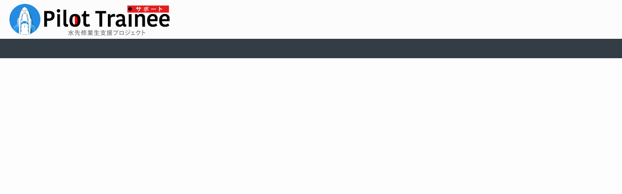

--- FILE ---
content_type: text/html;charset=utf-8
request_url: https://pilot.mhrij.or.jp/ords/r/pilot/a200/home?session=24398004688613&tz=0:00
body_size: 32112
content:
<!DOCTYPE html>
<html class="no-js  page-1 app-A200" lang="ja" >
<head>
<!-- Global site tag (gtag.js) - Google Analytics -->
<script async src="https://www.googletagmanager.com/gtag/js?id=UA-32515325-45"></script>
<script>
  window.dataLayer = window.dataLayer || [];
  function gtag(){dataLayer.push(arguments);}
  gtag('js', new Date());

  gtag('config', 'UA-32515325-45');
</script>
  <meta http-equiv="x-ua-compatible" content="IE=edge" />
  <meta charset="utf-8">
  <title>水先修業生支援プロジェクト：The Pilot Trainee Support</title>
  <base href="/ords/" />
<link rel="stylesheet" href="https://static.oracle.com/cdn/apex/24.1.0/app_ui/css/Core.min.css?v=24.1.0" type="text/css" />
<link rel="stylesheet" href="https://static.oracle.com/cdn/apex/24.1.0/app_ui/css/Theme-Standard.min.css?v=24.1.0" type="text/css" />

  <link rel="stylesheet" href="https://static.oracle.com/cdn/apex/24.1.0/libraries/font-apex/2.3/css/font-apex.min.css?v=24.1.0" type="text/css" />
<link rel="stylesheet" href="https://static.oracle.com/cdn/apex/24.1.0/themes/theme_42/1.6/css/Core.min.css?v=24.1.0" type="text/css" />

  <style type="text/css">
.container {    max-width: 1120px;}
img {    max-width: 100%;}

.t-Region-body ,p {    font-size: 16px;    line-height: 1.6em;}

/* pre post text のflexを解除 */
.Form_block_display .t-Form-itemWrapper{display:block !important;}

h3.admission_title {    font-size: 35px;    font-weight: bold;    text-align: center;}
h2.t-Region-title {    font-size: 20px;    font-weight: bold;}

.a-IRR-table td img {    min-width: 15px !important;}

table.t-Report-report td {
    border: 1px solid rgba(230, 230, 230, 0.97);
    padding: 8px 12px;
    transition: background-color .1s;
}

.t-Report-cell, .t-Report-colHead
,.t-Form-label
, .apex-item-select, .apex-item-text, .apex-item-textarea {    font-size: inherit;    line-height: inherit;}
.t-Report-colHead {    font-weight: normal;    background-color: #EFEFEF; vertical-align: middle;}


.t-Region-body li {    font-size: inherit;line-height: 1.6em;}
.t-Button {  font-size: 16px;     font-size: inherit;}

.apex-item-select[size="1"] {    min-height: 2em;}

.apex-item-text {    height: 2.4rem;    height: inherit;}
.t-Form-itemText {    font-size: inherit;}

img.col-8.admission_info_8_img {
    margin: auto;
    display: block;
}

.apex-item-display-only {    font-weight: normal;}

/* radio_button_group */
.t-Form--large .apex-button-group .apex-item-group--rc input+label, .t-Form--large .t-Form-fieldContainer--radioButtonGroup .apex-item-group--rc input+label, .t-Form-fieldContainer--large .apex-button-group .apex-item-group--rc input+label, .t-Form-fieldContainer--large.t-Form-fieldContainer--radioButtonGroup .apex-item-group--rc input+label {
    font-size: inherit;
    line-height: inherit;
}

/* btn custom */
.a-Button--hot, .t-Button--hot:not(.t-Button--simple), body .ui-button.ui-button--hot, body .ui-state-default.ui-priority-primary{
background: #009fe8 !important; 
}
.btn {
  display: inline-block;
  border-radius: 4px;
  font-size: 1.5em;
  text-align: center;
	text-decoration: none;
  padding: 1em;
  background: #009fe8; 
  color: #ffffff;
  border: 0px solid #009fe8!important;
	margin: 15px;
}
.btn:hover {
  color: #ffffff;
  background: #0E4C99 !important;
}


@media (min-width: 641px){
.t-Body-title:not(.t-Body-title-shrink) .t-BreadcrumbRegion--useBreadcrumbTitle:not(.t-BreadcrumbRegion--compactTitle) .t-Breadcrumb-item:last-child, .t-BreadcrumbRegion-titleText {
    font-size: 16px;
    display: inline-block;
    font-weight: bold;
    line-height: inherit;
}
li.t-Breadcrumb-item {    font-size: 16px;}
}

/* responsive_table  */
@media only screen and (max-width: 767px){
.responsive_table thead {    display: none;}
.responsive_table .t-Report-cell, .responsive_table  .t-Report-colHead {    display: block;}
/* .responsive_table tr td:nth-of-type(1) {    background-color: #EEE;    font-weight: bold;} */
}

/* Footer_mobile  */
@media only screen and (max-width: 767px){
.Footer_contact_info table tr td {    display: block;}
}

/* print */
@media print{
header#t_Header {    display: none;}
.t-Body-main {    margin-top: 0px !important;}
div#t_Body_content_offset {    height: 0px !important;}
.col-4 { width:auto;}
}
.t-Footer-apex {
text-align: center!important;    
font-size: 1.6rem!important;
line-height: 2.5rem!important;
}

/* before content */
.t-Body-fullContent .container {    max-width: inherit;}

/* admission_info title */
.t-Region-headerItems.t-Region-headerItems--title {    flex: auto;}


.a-MenuBar-item {    white-space: nowrap;}

</style>

  <link rel="stylesheet" href="r/pilot/200/files/theme/42/v77/10299919874164400.css" type="text/css" />

  <link rel="stylesheet" href="r/pilot/200/files/static/v11/app-icon.css?version=Release%201.0" type="text/css" />

  <style type="text/css">
@media only screen and (max-width: 767px){
table#report_table_admission_info_table tr {    border-bottom: 1px solid;}
table#report_table_admission_info_table tr td{    border:0px;}

#admission_info_table tr td:nth-of-type(1) {    font-weight: bold;}

#admission_info_table tr td:nth-of-type(3):before {    content: "応募締切：";}
#admission_info_table tr td:nth-of-type(4):before {    content: "試験：";}
#admission_info_table tr td:nth-of-type(5):before {    content: "合格発表：";}
#admission_info_table tr td:nth-of-type(6):before {    content: "入学（養成課程）：";}
#admission_info_table tr td:nth-of-type(7):before {    content: "募集案内：";}
#admission_info_table tr td:nth-of-type(8):before {    content: "応募状況：";}

}
</style>

<link rel="apple-touch-icon" href="r/pilot/200/files/static/v11/icons/app-icon-192.png" /><link rel="icon" href="r/pilot/200/files/static/v11/icons/app-icon-32.png" /><style type="text/css">
.app-icon-192 { background-image: url(r/pilot/200/files/static/v11/icons/app-icon-192.png); }
.app-icon-32 { background-image: url(r/pilot/200/files/static/v11/icons/app-icon-32.png); }
.app-icon, .app-icon-512 { background-image: url(r/pilot/200/files/static/v11/icons/app-icon-512.png); }.app-icon-192,.app-icon-32,.app-icon,.app-icon-512 { background-repeat: no-repeat; background-size: cover; background-position: center center; }
</style>

  <!-- 
<link rel = "icon" type = "image / png" size = "32x32" href = "r/pilot/files/static/v198/faviconnew.ico">
<link rel = "icon" type = "image / png" size = "16x16" href = "r/pilot/files/static/v198/favicon.ico">
 -->
  
<meta http-equiv="Content-Type" content="text/html; charset=utf-8" />
<meta http-equiv="Pragma" content="no-cache" /><meta http-equiv="Expires" content="-1" /><meta http-equiv="Cache-Control" content="no-cache" />
  <meta name="viewport" content="width=device-width, initial-scale=1.0" />
</head>
<body class="t-PageBody t-PageBody--hideLeft t-PageBody--hideActions no-anim   apex-top-nav apex-icons-fontapex apex-theme-vita-pilot"   id="t_PageBody">
<a href="#main" id="t_Body_skipToContent">メイン・コンテンツにスキップ</a>
<form role="none" action="wwv_flow.accept?p_context=a200/home/8787330531832" method="post" name="wwv_flow" id="wwvFlowForm" data-oj-binding-provider="none" novalidate  autocomplete="off">
<input type="hidden" name="p_flow_id" value="200" id="pFlowId" /><input type="hidden" name="p_flow_step_id" value="1" id="pFlowStepId" /><input type="hidden" name="p_instance" value="8787330531832" id="pInstance" /><input type="hidden" name="p_page_submission_id" value="MjYwMjk3Nzk3OTE4NDUyODQxMjY3MzM5NjUyMTA5ODU4Nzk0NTM&#x2F;hk5HI-yUJD-wSdAMchACDvuWZwTtQBusMK25G_tFGTANu6Z_1rPcxYCfnfFiZcEhhoPxCVxGIOldM9nuZKwirQ" id="pPageSubmissionId" /><input type="hidden" name="p_request" value="" id="pRequest" /><input type="hidden" name="p_reload_on_submit" value="S" id="pReloadOnSubmit" /><input type="hidden" value="a200&#x2F;home&#x2F;8787330531832" id="pContext" /><input type="hidden" value="26029779791845284126733965210985879453" id="pSalt" />
<header class="t-Header" id="t_Header" role="banner">
  
  <div class="t-Header-branding">
    <div class="t-Header-controls">
      <button class="t-Button t-Button--icon t-Button--header t-Button--headerTree" aria-label="ナビゲーションの拡張/縮小" title="ナビゲーションの拡張/縮小" id="t_Button_navControl" type="button"><span class="t-Header-controlsIcon" aria-hidden="true"></span></button>
    </div>
    <div class="t-Header-logo">
      <a href="&#x2F;ords&#x2F;r&#x2F;pilot&#x2F;a200&#x2F;home?session=8787330531832" class="t-Header-logo-link"><img src="r&#x2F;pilot&#x2F;files&#x2F;static&#x2F;v198&#x2F;logo_pilot3.png" alt="&#x30DB;&#x30FC;&#x30E0;" class="apex-logo-img" /></a>
    </div>
    <div class="t-Header-navBar"><ul class="t-NavigationBar " id="41036897850085925"></ul></div>
  </div>
  <div class="t-Header-nav"><div class="t-Header-nav-list js-tabLike js-tabLike" id="t_MenuNav"><ul style="display:none"><li data-current="true" data-id="" data-disabled="" data-hide="" data-shortcut="" data-icon="fa&#x20;fa-home"><a href="/ords/r/pilot/a200/home?session=8787330531832" title="" target="">Home</a></li><li data-id="" data-disabled="" data-hide="" data-shortcut="" data-icon=""><a href="" title="" target="">募集案内</a><ul><li data-id="" data-disabled="" data-hide="" data-shortcut="" data-icon=""><a href="/ords/r/pilot/a200/%E5%8B%9F%E9%9B%86%E6%A1%88%E5%86%85?p100_admission_class=%E4%B8%80%E7%B4%9A&clear=100&session=8787330531832" title="" target="">一級</a></li><li data-id="" data-disabled="" data-hide="" data-shortcut="" data-icon=""><a href="/ords/r/pilot/a200/%E5%8B%9F%E9%9B%86%E6%A1%88%E5%86%85?p100_admission_class=%E4%BA%8C%E7%B4%9A&clear=100&session=8787330531832" title="" target="">二級</a></li><li data-id="" data-disabled="" data-hide="" data-shortcut="" data-icon=""><a href="/ords/r/pilot/a200/%E5%8B%9F%E9%9B%86%E6%A1%88%E5%86%85?p100_admission_class=%E4%B8%89%E7%B4%9A&clear=100&session=8787330531832" title="" target="">三級</a></li></ul></li><li data-id="" data-disabled="" data-hide="" data-shortcut="" data-icon=""><a href="/ords/r/pilot/a200/faq_list?clear=31&session=8787330531832&cs=3DZ2LHStwvPgPWWnG7M5s_v_87-bHOVPCzNe7VCNs5MvTcC6WI4gqffEgk99_eZs1l_tXm_lthS0KzTIQVgCr_Q" title="" target="">よくあるご質問</a></li><li data-id="" data-disabled="" data-hide="" data-shortcut="" data-icon=""><a href="/ords/r/pilot/a200/%E6%9B%B8%E9%A1%9E%E3%83%80%E3%82%A6%E3%83%B3%E3%83%AD%E3%83%BC%E3%83%89?session=8787330531832" title="" target="">書類ダウンロード</a></li><li data-id="" data-disabled="" data-hide="" data-shortcut="" data-icon=""><a href="/ords/r/pilot/a200/%E4%B9%97%E8%88%B9%E5%B1%A5%E6%AD%B4%E7%A2%BA%E8%AA%8D%E6%9B%B8%E9%A1%9E%E3%82%B5%E3%83%B3%E3%83%97%E3%83%AB?session=8787330531832" title="" target="">乗船履歴確認書類サンプル</a></li><li data-id="" data-disabled="" data-hide="" data-shortcut="" data-icon=""><a href="/ords/r/pilot/a200/terms?session=8787330531832" title="" target="">利用規約</a></li><li data-id="" data-disabled="" data-hide="" data-shortcut="" data-icon=""><a href="/ords/f?p=200:LOGIN:::NO:::" title="" target="">ログイン</a></li></ul></div></div>
</header>
<div class="t-Body">
  
  <div class="t-Body-main">
    <div class="t-Body-title" id="t_Body_title"></div>
    <div class="t-Body-content" id="t_Body_content">
      <main id="main" class="t-Body-mainContent">
        <span id="APEX_SUCCESS_MESSAGE" data-template-id="42193370414546119_S" class="apex-page-success u-hidden"></span><span id="APEX_ERROR_MESSAGE" data-template-id="42193370414546119_E" class="apex-page-error u-hidden"></span>
        <div class="t-Body-fullContent"></div>
        <div class="t-Body-contentInner"><div class="container">
<div class="row">
<div class="col col-12 apex-col-auto" ><div class="t-Region t-Region--removeHeader t-Region--noUI t-Region--scrollBody" id="R54023155747883136" >
 <div class="t-Region-header">
  <div class="t-Region-headerItems t-Region-headerItems--title">
    <span class="t-Region-headerIcon"><span class="t-Icon " aria-hidden="true"></span></span>
    <h2 class="t-Region-title" id="R54023155747883136_heading">Wrapper</h2>
  </div>
  <div class="t-Region-headerItems t-Region-headerItems--buttons"><span class="js-maximizeButtonContainer"></span></div>
 </div>
 <div class="t-Region-bodyWrap">
   <div class="t-Region-buttons t-Region-buttons--top">
    <div class="t-Region-buttons-left"></div>
    <div class="t-Region-buttons-right"></div>
   </div>
   <div class="t-Region-body">
     
     <div class="container">
<div class="row">
<div class="col col-6 " ><div class="t-Region t-Region--removeHeader t-Region--noBorder t-Region--scrollBody" id="R22889803792059510" >
 <div class="t-Region-header">
  <div class="t-Region-headerItems t-Region-headerItems--title">
    <span class="t-Region-headerIcon"><span class="t-Icon " aria-hidden="true"></span></span>
    <h2 class="t-Region-title" id="R22889803792059510_heading">LEFT</h2>
  </div>
  <div class="t-Region-headerItems t-Region-headerItems--buttons"><span class="js-maximizeButtonContainer"></span></div>
 </div>
 <div class="t-Region-bodyWrap">
   <div class="t-Region-buttons t-Region-buttons--top">
    <div class="t-Region-buttons-left"></div>
    <div class="t-Region-buttons-right"></div>
   </div>
   <div class="t-Region-body">
     
     <div class="container">
<div class="row">
<div class="col col-12 apex-col-auto" ><div id="R27891209790364404"  class=""><img src="r/pilot/files/static/v198/images/h960_slider2_pilot.jpg" width="100%" alt=""/>

<br><br></div></div>
</div><div class="row">
<div class="col col-12 apex-col-auto" ><div class="t-Region t-Region--removeHeader t-Region--noBorder t-Region--scrollBody" id="R22516835829462438" >
 <div class="t-Region-header">
  <div class="t-Region-headerItems t-Region-headerItems--title">
    <span class="t-Region-headerIcon"><span class="t-Icon " aria-hidden="true"></span></span>
    <h2 class="t-Region-title" id="R22516835829462438_heading">級別ボタン</h2>
  </div>
  <div class="t-Region-headerItems t-Region-headerItems--buttons"><span class="js-maximizeButtonContainer"></span></div>
 </div>
 <div class="t-Region-bodyWrap">
   <div class="t-Region-buttons t-Region-buttons--top">
    <div class="t-Region-buttons-left"></div>
    <div class="t-Region-buttons-right"></div>
   </div>
   <div class="t-Region-body">
     <style type="text/css">
.btn.info_link_btn {    padding: 10px 2em;}
.btn.info_link_btn span{font-size: 15px;}
</style>
<div style="text-align:center;">
<h2>水先人養成支援対象者募集</h2>
<br>
（一財）海技振興センターでは、水先人養成支援対象者の募集を行います。<br>
三級海技士（航海）以上の免状取得者（一部見込み含む）で、応募要件を満たしている方は是非ご応募ください。<br>
<br>
</div>

<div class="row">
<div style="text-align: center;" class="col col-12">
<a href="f?p=200:100:8787330531832::NO::P100_ADMISSION_CLASS:一級:" class="btn info_link_btn">
一級水先人<br><span>詳細はこちらから</span>
<!-- <input type="button" name="bt01" value="一級水先人<br>詳細はこちらから" class="btn"> -->
</a>
</div>
<div style="text-align: center;" class="col col-12">
<a href="f?p=200:100:8787330531832::NO::P100_ADMISSION_CLASS:二級:" class="btn info_link_btn">
    二級水先人<br><span>詳細はこちらから</span>
</a>
</div>
<div style="text-align: center;" class="col col-12">
<a href="f?p=200:100:8787330531832::NO::P100_ADMISSION_CLASS:三級:" class="btn info_link_btn">
    三級水先人<br><span>詳細はこちらから</span>
</a>
</div>
</div>
     
   </div>
   <div class="t-Region-buttons t-Region-buttons--bottom">
    <div class="t-Region-buttons-left"></div>
    <div class="t-Region-buttons-right"></div>
   </div>
 </div>
</div>
</div>
</div><div class="row">
<div class="col col-12 apex-col-auto" ><div id="R22516854691462439"  class=""><style type="text/css">
.btn {
  display: inline-block;
  border-radius: 4px;
  font-size: 1.5em;
  text-align: center;
		text-decoration: none;
  padding: 1em;
  background: #1473E6; 
  color: #ffffff;
  border: 0px solid #1473E6!important;
		margin: 15px;
}
.btn:hover {
  color: #ffffff;
  background: #0E4C99;
}
</style>

<br><br>
<p style="text-align: center"><strong>
応募希望の方は、必ず募集案内をお読みいただき、「応募する」ボタンからご応募ください。</strong></p>




<div style="text-align: center;">
<a href="/ords/f?p=200:LOGIN">
<input type="button" name="bt01" value="ログイン（登録済みの方）" class="btn">
</a>
</div>

<p style="text-align: center">パスワード忘れの方は<a href="/ords/r/pilot/a200/パスワード忘れ">こちら</a>から<br>
<br>
<!-- 
※再受験される方へ<br>
前回と同じメールアドレスを使用してご応募される場合、<br>
事務局にて処理が必要ですので下記メールアドレスまでご一報ください。<br>
<a href="maito:m-pilot@mhrij.or.jp">m-pilot@mhrij.or.jp</a><br>
 -->
<br>
</p></div></div>
</div>
</div>
   </div>
   <div class="t-Region-buttons t-Region-buttons--bottom">
    <div class="t-Region-buttons-left"></div>
    <div class="t-Region-buttons-right"></div>
   </div>
 </div>
</div>
</div><div class="col col-6 apex-col-auto" ><div class="t-Region t-Region--scrollBody" id="R54023014636883134" >
 <div class="t-Region-header">
  <div class="t-Region-headerItems t-Region-headerItems--title">
    <span class="t-Region-headerIcon"><span class="t-Icon " aria-hidden="true"></span></span>
    <h2 class="t-Region-title" id="R54023014636883134_heading">お知らせ</h2>
  </div>
  <div class="t-Region-headerItems t-Region-headerItems--buttons"><span class="js-maximizeButtonContainer"></span></div>
 </div>
 <div class="t-Region-bodyWrap">
   <div class="t-Region-buttons t-Region-buttons--top">
    <div class="t-Region-buttons-left"></div>
    <div class="t-Region-buttons-right"></div>
   </div>
   <div class="t-Region-body">
     <style type="text/css">
.plt_news_item {
    border-bottom: 1px solid #CCC;
    padding: 1em 0;
}
.plt_news_item .SubHead {
    font-weight: bold;
    font-size: larger;
    margin-bottom: 0.5em;
}
.plt_news_item .SubHead .fa{font-size:inherit;}
</style><div id="report_54023014636883134_catch"><div class="t-Report t-Report--staticRowColors t-Report--rowHighlightOff t-Report--inline" id="report_R54023014636883134"  data-region-id="R54023014636883134">
  <div class="t-Report-wrap">
    <table class="t-Report-pagination" role="presentation"><tr><td></td></tr></table>
    <div class="t-Report-tableWrap">
    <table class="t-Report-report" id="report_table_R54023014636883134" aria-label="お知らせ">
<tr><td class="t-Report-cell"  headers="TITLE_DISP"><a href="&#x2F;ords&#x2F;r&#x2F;pilot&#x2F;a200&#x2F;&#x25;E3&#x25;81&#x25;8A&#x25;E7&#x25;9F&#x25;A5&#x25;E3&#x25;82&#x25;89&#x25;E3&#x25;81&#x25;9B&#x3F;p9_news_id&#x3D;49&#x26;clear&#x3D;9&#x26;session&#x3D;8787330531832&#x26;cs&#x3D;1p0D547SeY_D7KHWC42ugALbOJWGTPUoyuzd2EIIneWFSHLucuEOgnibsJhAeJ0PbErNCmg8RKbVgor5JQHhAxw" ><em class="fa fa-bullhorn" style="line-height: inherit;padding-right:0.5em;"></em>  ＜ 選考結果関連 ＞　2025年度　二級水先人養成支援対象者（ 13 期生 ）の選考結果について - 2025年11月10日(月) <div style="margin-left: 1em;padding: 8px;">詳細を見る<em class="fa fa-solid fa-chevron-circle-right" style="line-height: inherit;    margin-left: 5px;"></em></div></a></td></tr>
<tr><td class="t-Report-cell"  headers="TITLE_DISP"><a href="&#x2F;ords&#x2F;r&#x2F;pilot&#x2F;a200&#x2F;&#x25;E3&#x25;81&#x25;8A&#x25;E7&#x25;9F&#x25;A5&#x25;E3&#x25;82&#x25;89&#x25;E3&#x25;81&#x25;9B&#x3F;p9_news_id&#x3D;43&#x26;clear&#x3D;9&#x26;session&#x3D;8787330531832&#x26;cs&#x3D;11OkMHvcoOjthwL2E5_ipoGXrau3m8kWZKSEYefdDrDVNssRDGwUNcMw0WBYBiMDcnzHMrEjkIMUlIeqVwSyDLg" ><em class="fa fa-bullhorn" style="line-height: inherit;padding-right:0.5em;"></em>  ＜ 水先人会関連 ＞　ご興味ある水先区水先人会・水先人に関する情報収集　並びに　お問い合わせ等について - 2025年10月1日(水) <div style="margin-left: 1em;padding: 8px;">詳細を見る<em class="fa fa-solid fa-chevron-circle-right" style="line-height: inherit;    margin-left: 5px;"></em></div></a></td></tr>
<tr><td class="t-Report-cell"  headers="TITLE_DISP"><a href="&#x2F;ords&#x2F;r&#x2F;pilot&#x2F;a200&#x2F;&#x25;E3&#x25;81&#x25;8A&#x25;E7&#x25;9F&#x25;A5&#x25;E3&#x25;82&#x25;89&#x25;E3&#x25;81&#x25;9B&#x3F;p9_news_id&#x3D;48&#x26;clear&#x3D;9&#x26;session&#x3D;8787330531832&#x26;cs&#x3D;12DFRbbtjHUAFadQoc4EkzPfzD28HJtXc0GC8MYTJEqKOX90arBDsP_lrbX38OgOZG6z5uLPmmg9dFLoce8frhg" ><em class="fa fa-bullhorn" style="line-height: inherit;padding-right:0.5em;"></em>  ＜ 選考結果関連 ＞　2026 年度　三級水先人養成支援対象者（ 19 期生 ）の選考結果について - 2025年9月2日(火) <div style="margin-left: 1em;padding: 8px;">詳細を見る<em class="fa fa-solid fa-chevron-circle-right" style="line-height: inherit;    margin-left: 5px;"></em></div></a></td></tr>
<tr><td class="t-Report-cell"  headers="TITLE_DISP"><a href="&#x2F;ords&#x2F;r&#x2F;pilot&#x2F;a200&#x2F;&#x25;E3&#x25;81&#x25;8A&#x25;E7&#x25;9F&#x25;A5&#x25;E3&#x25;82&#x25;89&#x25;E3&#x25;81&#x25;9B&#x3F;p9_news_id&#x3D;35&#x26;clear&#x3D;9&#x26;session&#x3D;8787330531832&#x26;cs&#x3D;1HmbkuC8YBqYisNrwmeyPwrriKE3xwsB8-cPXzBRChyaKnuQM9P8m0OxfVGJf9XNXRVWvuKqjNE87HHCTSNcFnw" ><em class="fa fa-bullhorn" style="line-height: inherit;padding-right:0.5em;"></em>  ＜ 応募申請関連 ＞　2025 年度　水先人養成支援対象者の募集・WEB申請受付けの開始のお知らせ - 2025年7月1日(火) <div style="margin-left: 1em;padding: 8px;">詳細を見る<em class="fa fa-solid fa-chevron-circle-right" style="line-height: inherit;    margin-left: 5px;"></em></div></a></td></tr>
<tr><td class="t-Report-cell"  headers="TITLE_DISP"><a href="&#x2F;ords&#x2F;r&#x2F;pilot&#x2F;a200&#x2F;&#x25;E3&#x25;81&#x25;8A&#x25;E7&#x25;9F&#x25;A5&#x25;E3&#x25;82&#x25;89&#x25;E3&#x25;81&#x25;9B&#x3F;p9_news_id&#x3D;37&#x26;clear&#x3D;9&#x26;session&#x3D;8787330531832&#x26;cs&#x3D;1-PWUsDfZaShCsdxoUGICKm2Cw1kxM8nghgrky3W0QOc4giJaNk3vR-NeCwQcfz8x-QK1AeWmVpFqU7L1Ro6qOQ" ><em class="fa fa-bullhorn" style="line-height: inherit;padding-right:0.5em;"></em>  ＜ 応募申請関連 ＞　三級水先人養成支援対象者の応募資格（ 乗船履歴 ）の「 応募・申請締め切り日時 」の変更のお知らせ - 2024年9月24日(火) <div style="margin-left: 1em;padding: 8px;">詳細を見る<em class="fa fa-solid fa-chevron-circle-right" style="line-height: inherit;    margin-left: 5px;"></em></div></a></td></tr>
<tr><td class="t-Report-cell"  headers="TITLE_DISP"><a href="&#x2F;ords&#x2F;r&#x2F;pilot&#x2F;a200&#x2F;&#x25;E3&#x25;81&#x25;8A&#x25;E7&#x25;9F&#x25;A5&#x25;E3&#x25;82&#x25;89&#x25;E3&#x25;81&#x25;9B&#x3F;p9_news_id&#x3D;25&#x26;clear&#x3D;9&#x26;session&#x3D;8787330531832&#x26;cs&#x3D;1lDjUkBUT48225hJXKY6mq7n3fSS4CMrjwwFDnSiY1iWdcEg24T_l34MEwl6c5LGc-GfzghoiYrb634gOgNp5uQ" ><em class="fa fa-bullhorn" style="line-height: inherit;padding-right:0.5em;"></em>  ＜ 養成支援制度関連 ＞　水先人の養成とその支援に関する「 よくあるご質問 」コーナーの改定について - 2024年9月1日(日) <div style="margin-left: 1em;padding: 8px;">詳細を見る<em class="fa fa-solid fa-chevron-circle-right" style="line-height: inherit;    margin-left: 5px;"></em></div></a></td></tr>
<tr><td class="t-Report-cell"  headers="TITLE_DISP"><a href="&#x2F;ords&#x2F;r&#x2F;pilot&#x2F;a200&#x2F;&#x25;E3&#x25;81&#x25;8A&#x25;E7&#x25;9F&#x25;A5&#x25;E3&#x25;82&#x25;89&#x25;E3&#x25;81&#x25;9B&#x3F;p9_news_id&#x3D;31&#x26;clear&#x3D;9&#x26;session&#x3D;8787330531832&#x26;cs&#x3D;1TRl9aDReLjqwaQAJP0TD2kW6jCBNxtrXZ8aoxRMh4o_HV-6r2nF_scQk100JaT6-Au4Jl68S1FG4WzIRnVReCQ" ><em class="fa fa-bullhorn" style="line-height: inherit;padding-right:0.5em;"></em>  ＜ 応募申請関連 ＞　水先人養成支援対象者の選考試験への「 応募申請マニュアル 」の公開・活用について - 2024年8月1日(木) <div style="margin-left: 1em;padding: 8px;">詳細を見る<em class="fa fa-solid fa-chevron-circle-right" style="line-height: inherit;    margin-left: 5px;"></em></div></a></td></tr>
<tr><td class="t-Report-cell"  headers="TITLE_DISP"><a href="&#x2F;ords&#x2F;r&#x2F;pilot&#x2F;a200&#x2F;&#x25;E3&#x25;81&#x25;8A&#x25;E7&#x25;9F&#x25;A5&#x25;E3&#x25;82&#x25;89&#x25;E3&#x25;81&#x25;9B&#x3F;p9_news_id&#x3D;26&#x26;clear&#x3D;9&#x26;session&#x3D;8787330531832&#x26;cs&#x3D;1PaFujZnflztz9D-Pt-i8dnGalkDxAtGX3PjfAj_SOddY4afarX-L6ZcXAtUPplm21MMn_aJdzjmJ2NFm3gBhUQ" ><em class="fa fa-bullhorn" style="line-height: inherit;padding-right:0.5em;"></em>  ＜ 応募申請関連 ＞　水先人養成支援対象者の選考試験における申請書類である健康証明書類について - 2024年6月30日(日) <div style="margin-left: 1em;padding: 8px;">詳細を見る<em class="fa fa-solid fa-chevron-circle-right" style="line-height: inherit;    margin-left: 5px;"></em></div></a></td></tr>
<tr><td class="t-Report-cell"  headers="TITLE_DISP"><a href="&#x2F;ords&#x2F;r&#x2F;pilot&#x2F;a200&#x2F;&#x25;E3&#x25;81&#x25;8A&#x25;E7&#x25;9F&#x25;A5&#x25;E3&#x25;82&#x25;89&#x25;E3&#x25;81&#x25;9B&#x3F;p9_news_id&#x3D;28&#x26;clear&#x3D;9&#x26;session&#x3D;8787330531832&#x26;cs&#x3D;1QjwEdolZE4HACTNeTnpt0PSsPbbOMZIRzOTB5dN4tpeURnWmBpvBYCLF8tS8ORwObNCtIxyveQ75QldK1kl2yQ" ><em class="fa fa-bullhorn" style="line-height: inherit;padding-right:0.5em;"></em>  ＜ 支援制度関連 ＞　水先人養成支援対象者の選考試験の受験時における旅費支給の制限について - 2023年9月11日(月) <div style="margin-left: 1em;padding: 8px;">詳細を見る<em class="fa fa-solid fa-chevron-circle-right" style="line-height: inherit;    margin-left: 5px;"></em></div></a></td></tr>
<tr><td class="t-Report-cell"  headers="TITLE_DISP"><a href="&#x2F;ords&#x2F;r&#x2F;pilot&#x2F;a200&#x2F;&#x25;E3&#x25;81&#x25;8A&#x25;E7&#x25;9F&#x25;A5&#x25;E3&#x25;82&#x25;89&#x25;E3&#x25;81&#x25;9B&#x3F;p9_news_id&#x3D;12&#x26;clear&#x3D;9&#x26;session&#x3D;8787330531832&#x26;cs&#x3D;1TH2grByqMOQUZqQz1A47BF_dSCVH23m-vsRMMnROCtd3RxSr06aHQ8nqWTu7L8SWb87C0iZGUhTl3edEduDVzg" ><em class="fa fa-bullhorn" style="line-height: inherit;padding-right:0.5em;"></em>  ＜ 選考試験関連 ＞　操船シミュレータ訓練を商品提供・実施する団体・企業とその連絡先について - 2022年9月5日(月) <div style="margin-left: 1em;padding: 8px;">詳細を見る<em class="fa fa-solid fa-chevron-circle-right" style="line-height: inherit;    margin-left: 5px;"></em></div></a></td></tr>
      </tbody>
    </table>
    </div>
    <div class="t-Report-links"></div>
    <table class="t-Report-pagination t-Report-pagination--bottom" role="presentation"><tr><td colspan="5" align="right" ><table role="presentation" ><tr><td class="pagination"></td><td class="pagination"></td><td nowrap="nowrap" class="pagination"><span class="t-Report-paginationText">1 - 10</span></td><td class="pagination"></td><td class="pagination"></td></tr></table></td></tr></table>
  </div>
</div></div>
     
   </div>
   <div class="t-Region-buttons t-Region-buttons--bottom">
    <div class="t-Region-buttons-left"></div>
    <div class="t-Region-buttons-right"></div>
   </div>
 </div>
</div>
</div>
</div>
</div>
   </div>
   <div class="t-Region-buttons t-Region-buttons--bottom">
    <div class="t-Region-buttons-left"></div>
    <div class="t-Region-buttons-right"></div>
   </div>
 </div>
</div>
</div>
</div>
</div></div>
      </main>
      <footer class="t-Footer" role="contentinfo">
        <div class="t-Footer-body">
          <div class="t-Footer-content"></div>
          <div class="t-Footer-apex">
            <div class="t-Footer-version"><!-- Release 1.0 --></div>
            <div class="t-Footer-customize">
												
                <div class="Footer_contact_info">
<table>
<tbody>
<tr>
<td><a href="https://mhrij.or.jp" target="_blank">
<img src="r/pilot/files/static/v198/images/MHRIJ.png" alt="一般財団法人 海技振興センター" width="100px" style="margin-right: 20px;"/>
</a></td>
<td style="text-align: left;line-height: 1.4em;"><h3 style="margin-bottom: 3px;">（一財）海技振興センター　養成支援部</h3>
<p>
〒102-0083 東京都千代田区麹町4-5 海事センタービル5F<br>
TEL： 03-3265-5125（土日祝日除く10:00～17:00対応）<br>
E-mail：<a href="mailto:m-pilot@mhrij.or.jp">m-pilot@mhrij.or.jp</a>　｜　<a href="https://mhrij.or.jp" target="_blank">https://mhrij.or.jp</a>
</p></td>
</tr>
</tbody>
</table>

</div>
                </div>
            
          </div>
        </div>
        <div class="t-Footer-top">
          <a href="#top" class="t-Footer-topButton" id="t_Footer_topButton"><span class="a-Icon icon-up-chevron"></span></a>
        </div>
      </footer>
    </div>
  </div>
</div>
<div class="t-Body-inlineDialogs"></div>

<input type="hidden" id="pPageFormRegionChecksums" value="&#x5B;&#x5D;">
<input type="hidden" id="pPageItemsRowVersion" value="" /><input type="hidden" id="pPageItemsProtected" value="&#x2F;UqtMqCPdLcEtwV9vHPlTQsPIeluynvl7qgbbv7SOvPxBGWbiGgYeDlGbIYFgum64ds1PswSXbU0Wk-0delgxow" /></form>


<script>
var apex_img_dir = "https:\u002F\u002Fstatic.oracle.com\u002Fcdn\u002Fapex\u002F24.1.0\u002F";
var apex = {env: {APP_USER: "nobody",APP_ID: "200",APP_PAGE_ID: "1",APP_SESSION: "8787330531832",APP_FILES: "r\u002Fpilot\u002F200\u002Ffiles\u002Fstatic\u002Fv11\u002F",WORKSPACE_FILES: "r\u002Fpilot\u002Ffiles\u002Fstatic\u002Fv198\u002F",APEX_VERSION: "24.1.0",APEX_BASE_VERSION: "24.1"},
libVersions:{cropperJs:"1.6.1",domPurify:"3.1.2",fontapex:"2.3",fullcalendar:"6.1.11",hammer:"2.0.8",jquery:"3.6.4",jqueryUi:"1.13.2",maplibre:"4.0.1",markedJs:"12.0.1",prismJs:"1.29.0",oraclejet:"16.0.1",tinymce:"6.8.3",turndown:"7.1.3",monacoEditor:"0.47.0",lessJs:"4.2.0"}};
</script>
<script src="https://static.oracle.com/cdn/apex/24.1.0/libraries/apex/minified/desktop_all.min.js?v=24.1.0"></script>
<script src="wwv_flow.js_messages?p_app_id=200&p_lang=ja&p_version=24.1.0-920708909"></script>


<script src="https://static.oracle.com/cdn/apex/24.1.0/libraries/apex/minified/widget.stickyWidget.min.js?v=24.1.0"></script>
<script src="https://static.oracle.com/cdn/apex/24.1.0/themes/theme_42/1.6/js/theme42.min.js?v=24.1.0"></script>



<script src="r/pilot/files/static/v198/js/jquery.rowspanizer.js"></script>
<script type="text/javascript">
$(document).ready(function(){
    var w = $(window).width();
    var x = 640;
    if (w >= x) {

$('#admission_info_table').rowspanizer({vertical_align: 'middle'});
$('#admission_info_table').rowspanizer({
  columns: [7,8]
});

    } else {        
    }
});
</script>  


<script src="https://static.oracle.com/cdn/apex/24.1.0/libraries/apex/minified/widget.report.min.js?v=24.1.0"></script>



<script type="text/javascript">
apex.jQuery( function() {
apex.page.init( this, function() {
try {
(function(){var e = apex.jQuery("#t_MenuNav", apex.gPageContext$);
if (e.hasClass("js-addActions")) {
  apex.actions.addFromMarkup( e );
}
e.menu({
  behaveLikeTabs: e.hasClass("js-tabLike"),
  menubarShowSubMenuIcon: e.hasClass("js-showSubMenuIcons") || null,
  menubar: true,
  menubarOverflow: true,
  callout: e.hasClass("js-menu-callout")
});
})();
(function(){apex.widget.report.init("R54023014636883134","UkVHSU9OIFRZUEV-fjU0MDIzMDE0NjM2ODgzMTM0\u002FDYQCaYNph09aMCekjTpqTFE1Ji2ZoRqdBQqZaQmKLPuQLgN2rR7ZNChWO9diAenVgdDiaBGQLSn-O0Fg62-rbA",{"lazyLoading":false,"internalRegionId":"54023014636883134"});})();
} catch(e) {apex.debug.error(e)};
apex.item.waitForDelayLoadItems().done(function() {
try {
apex.theme42.initializePage.noSideCol();

apex.page.warnOnUnsavedChanges();
} finally {
apex.event.trigger(apex.gPageContext$,'apexreadyend');
};
});
});
});apex.pwa.cleanup( { serviceWorkerPath:'\u002Fords\u002Fr\u002Fpilot\u002Fa200\u002Fsw.js?v=24.1.0-920708909\u0026lang=ja' } );
</script>

</body>
</html>


--- FILE ---
content_type: text/javascript;charset=UTF-8
request_url: https://pilot.mhrij.or.jp/ords/wwv_flow.js_messages?p_app_id=200&p_lang=ja&p_version=24.1.0-920708909
body_size: 73796
content:
apex.lang.addMessages({
"APEX.RADIO.VISUALLY_HIDDEN_RADIO":"\u8996\u899A\u7684\u306B\u975E\u8868\u793A\u306E\u30E9\u30B8\u30AA\u30FB\u30DC\u30BF\u30F3"
,"APEX.RECORD_VIEW.TOOLBAR":"\u5358\u4E00\u884C\u30D3\u30E5\u30FC"
,"SINCE_YEARS_FROM_NOW":"\u00250\u5E74\u5F8C"
,"TREE.COLLAPSE_ALL":"\u3059\u3079\u3066\u7E2E\u5C0F"
,"TREE.COLLAPSE_ALL_BELOW":"\u4E0B\u3092\u3059\u3079\u3066\u7E2E\u5C0F"
,"TREE.EXPAND_ALL":"\u3059\u3079\u3066\u5C55\u958B"
,"TREE.EXPAND_ALL_BELOW":"\u4E0B\u3092\u3059\u3079\u3066\u5C55\u958B"
,"TREE.REPARENT":"\u89AA\u306E\u5909\u66F4"
,"VISUALLY_HIDDEN_LINK":"\u8996\u899A\u7684\u306B\u975E\u8868\u793A\u306E\u30EA\u30F3\u30AF"
,"WARNING":"\u8B66\u544A"
,"APEX.RICH_TEXT_EDITOR.ACCESSIBLE_LABEL":"\u00250\u3001\u30EA\u30C3\u30C1\u30FB\u30C6\u30AD\u30B9\u30C8\u30FB\u30A8\u30C7\u30A3\u30BF"
,"APEX.RTE.READ_ONLY_RICH_TEXT_EDITOR":"\u8AAD\u53D6\u308A\u5C02\u7528\u30EA\u30C3\u30C1\u30FB\u30C6\u30AD\u30B9\u30C8\u30FB\u30A8\u30C7\u30A3\u30BF"
,"APEX.RTE.RICH_TEXT_EDITOR":"\u30EA\u30C3\u30C1\u30FB\u30C6\u30AD\u30B9\u30C8\u30FB\u30A8\u30C7\u30A3\u30BF"
,"APEX.RTE.TOOLBAR_ALIGNMENT":"\u4F4D\u7F6E\u5408\u305B"
,"APEX.RTE.TOOLBAR_EXTRAS":"\u305D\u306E\u4ED6"
,"APEX.RTE.TOOLBAR_FONT":"\u30D5\u30A9\u30F3\u30C8"
,"APEX.RTE.TOOLBAR_FORMATTING":"\u66F8\u5F0F\u8A2D\u5B9A\u4E2D"
,"APEX.RTE.TOOLBAR_LISTS":"\u30EA\u30B9\u30C8"
,"APEX.RV.DELETE":"\u524A\u9664"
,"APEX.RV.DUPLICATE":"\u8907\u88FD"
,"APEX.RV.EXCLUDE_HIDDEN":"\u8868\u793A\u5217"
,"APEX.RV.EXCLUDE_NULL":"NULL\u5024\u306E\u9664\u5916"
,"APEX.RV.INSERT":"\u8FFD\u52A0"
,"APEX.RV.MOVE_DOWN":"\u4E0B\u306B\u79FB\u52D5"
,"APEX.RV.MOVE_UP":"\u4E0A\u306B\u79FB\u52D5"
,"APEX.RV.NEXT_RECORD":"\u6B21"
,"APEX.RV.NOT_GROUPED_LABEL":"\u305D\u306E\u4ED6\u306E\u5217"
,"APEX.RV.PREV_RECORD":"\u524D"
,"APEX.RV.REC_X":"\u884C\u00250"
,"APEX.RV.REC_XY":"\u00251\u884C\u4E2D\u00250\u884C"
,"APEX.RV.REFRESH":"\u30EA\u30D5\u30EC\u30C3\u30B7\u30E5"
,"APEX.RV.REVERT":"\u5909\u66F4\u306E\u56DE\u5FA9"
,"APEX.RV.SETTINGS_MENU":"\u300C\u8A2D\u5B9A\u300D\u30E1\u30CB\u30E5\u30FC"
,"APEX.SAMPLE_FORMAT_SHORT":"\u4F8B: \u00250"
,"APEX.SEARCH.1_RESULT_FOUND":"1\u4EF6\u306E\u7D50\u679C"
,"APEX.SEARCH.N_RESULTS_FOUND":"\u00250\u4EF6\u306E\u7D50\u679C"
,"APEX.SEARCH.PAGINATION":"\u30DA\u30FC\u30B8\u533A\u5207\u308A"
,"APEX.SEARCH.RESULTS_X_TO_Y":"\u7D50\u679C\u3001\u00250\u304B\u3089\u00251"
,"APEX.SESSION.ALERT.CREATE_NEW":"\u518D\u5EA6\u30B5\u30A4\u30F3\u30A4\u30F3\u3057\u3066\u304F\u3060\u3055\u3044"
,"APEX.SESSION.ALERT.EXPIRED":"\u30BB\u30C3\u30B7\u30E7\u30F3\u304C\u7D42\u4E86\u3057\u307E\u3057\u305F"
,"APEX.SESSION.ALERT.EXTEND":"\u5EF6\u9577"
,"APEX.SESSION.ALERT.IDLE_WARN":"\u30BB\u30C3\u30B7\u30E7\u30F3\u306F\u00250\u306B\u7D42\u4E86\u3057\u307E\u3059\u3002\u5EF6\u9577\u3057\u307E\u3059\u304B\u3002"
,"APEX.SESSION.ALERT.MAX_WARN":"\u30BB\u30C3\u30B7\u30E7\u30F3\u306F\u00250\u306B\u7D42\u4E86\u3057\u3001\u5EF6\u9577\u3067\u304D\u307E\u305B\u3093\u3002\u30C7\u30FC\u30BF\u304C\u5931\u308F\u308C\u306A\u3044\u3088\u3046\u306B\u3001\u73FE\u5728\u306E\u4F5C\u696D\u3092\u3059\u3079\u3066\u4FDD\u5B58\u3057\u3066\u304F\u3060\u3055\u3044"
,"APEX.ACTIONS.TOGGLE":"\u00250\u306E\u5207\u66FF\u3048"
,"APEX.ACTIVE_STATE":"(\u30A2\u30AF\u30C6\u30A3\u30D6)"
,"APEX.AI.CHAT_CLEARED":"\u30C1\u30E3\u30C3\u30C8\u304C\u30AF\u30EA\u30A2\u3055\u308C\u307E\u3057\u305F"
,"APEX.AI.CLEAR_CHAT":"\u30C1\u30E3\u30C3\u30C8\u306E\u30AF\u30EA\u30A2"
,"APEX.AI.CONSENT_ACCEPT":"\u627F\u8A8D"
,"APEX.AI.CONSENT_DENY":"\u62D2\u5426"
,"APEX.AI.CONVERSATION_HISTORY":"\u4F1A\u8A71\u5C65\u6B74"
,"APEX.AI.COPIED":"\u30B3\u30D4\u30FC\u6E08"
,"APEX.AI.COPIED_TO_CLIPBOARD":"\u30AF\u30EA\u30C3\u30D7\u30DC\u30FC\u30C9\u306B\u30B3\u30D4\u30FC\u3055\u308C\u307E\u3057\u305F"
,"APEX.AI.COPY":"\u30B3\u30D4\u30FC"
,"APEX.AI.COPY_TO_CLIPBOARD":"\u30AF\u30EA\u30C3\u30D7\u30DC\u30FC\u30C9\u306B\u30B3\u30D4\u30FC"
,"APEX.AI.DIALOG_TITLE":"\u30A2\u30B7\u30B9\u30BF\u30F3\u30C8"
,"APEX.AI.MAIN_QUICK_ACTIONS_ARIA_LABEL":"\u4F8B"
,"APEX.AI.NAME_ASSISTANT":"\u30A2\u30B7\u30B9\u30BF\u30F3\u30C8"
,"APEX.AI.NAME_COMMA_MESSAGE":"\u00250,\u00251"
,"APEX.AI.NAME_USER":"\u81EA\u5206"
,"APEX.AI.SEND_MESSAGE":"\u30E1\u30C3\u30BB\u30FC\u30B8\u306E\u9001\u4FE1"
,"APEX.AI.TEXTAREA_LABEL":"\u30E1\u30C3\u30BB\u30FC\u30B8"
,"APEX.AI.TEXTAREA_PLACEHOLDER":"\u3053\u3053\u306B\u30E1\u30C3\u30BB\u30FC\u30B8\u3092\u5165\u529B\u3057\u307E\u3059"
,"APEX.AI.USER_AVATAR":"\u30E6\u30FC\u30B6\u30FC\u30FB\u30A2\u30D0\u30BF\u30FC"
,"APEX.AI.USE_THIS":"\u3053\u308C\u3092\u4F7F\u7528"
,"APEX.AI.WARN_UNSENT_MESSAGE":"\u672A\u9001\u4FE1\u30E1\u30C3\u30BB\u30FC\u30B8\u304C\u3042\u308A\u307E\u3059\u3002\u3088\u308D\u3057\u3044\u3067\u3059\u304B\u3002"
,"APEX.SINCE.SHORT.DAYS_AGO":"\u00250d"
,"APEX.SINCE.SHORT.DAYS_FROM_NOW":"\u00250\u65E5\u4EE5\u5185"
,"APEX.SINCE.SHORT.HOURS_AGO":"\u00250h"
,"APEX.SINCE.SHORT.HOURS_FROM_NOW":"\u00250\u6642\u9593\u4EE5\u5185"
,"APEX.SINCE.SHORT.MINUTES_AGO":"\u00250m"
,"APEX.SINCE.SHORT.MINUTES_FROM_NOW":"\u00250\u5206\u4EE5\u5185"
,"APEX.SINCE.SHORT.MONTHS_AGO":"\u00250\u304B\u6708"
,"APEX.SINCE.SHORT.MONTHS_FROM_NOW":"\u00250\u304B\u6708\u4EE5\u5185"
,"APEX.SINCE.SHORT.SECONDS_AGO":"\u00250s"
,"APEX.SINCE.SHORT.SECONDS_FROM_NOW":"\u00250\u79D2\u4EE5\u5185"
,"APEX.SINCE.SHORT.WEEKS_AGO":"\u00250w"
,"APEX.SINCE.SHORT.WEEKS_FROM_NOW":"\u00250\u9031\u9593\u4EE5\u5185"
,"APEX.SINCE.SHORT.YEARS_AGO":"\u00250y"
,"APEX.SINCE.SHORT.YEARS_FROM_NOW":"\u00250\u5E74\u4EE5\u5185"
,"APEX.SPLITTER.COLLAPSED_REGION":"\u7E2E\u5C0F\u3055\u308C\u305F\u30EA\u30FC\u30B8\u30E7\u30F3: \u00250"
,"APEX.SPLITTER.HORIZ_CANNOT_LEFT_RIGHT":"\u6C34\u5E73\u65B9\u5411\u306E\u30B9\u30D7\u30EA\u30C3\u30BF\u306F\u5DE6\u53F3\u306B\u79FB\u52D5\u3067\u304D\u307E\u305B\u3093"
,"APEX.SPLITTER.MAX_SIZE_REACHED":"\u6700\u5927\u30B5\u30A4\u30BA\u306E\u00250px\u306B\u9054\u3057\u307E\u3057\u305F"
,"APEX.SPLITTER.MIN_SIZE_REACHED":"\u6700\u5C0F\u30B5\u30A4\u30BA\u306E\u00250px\u306B\u9054\u3057\u307E\u3057\u305F"
,"APEX.SPLITTER.REGION_IS_COLLAPSED":"\u30EA\u30FC\u30B8\u30E7\u30F3\u306F\u7E2E\u5C0F\u3055\u308C\u307E\u3057\u305F"
,"APEX.SPLITTER.REGION_IS_RESTORED":"\u30EA\u30FC\u30B8\u30E7\u30F3\u306F\u30EA\u30B9\u30C8\u30A2\u3055\u308C\u307E\u3057\u305F"
,"APEX.SPLITTER.RESIZED_TO":"\u00250px\u306B\u30B5\u30A4\u30BA\u5909\u66F4\u3055\u308C\u307E\u3057\u305F"
,"APEX.SPLITTER.RESTORED_REGION":"\u30EA\u30B9\u30C8\u30A2\u3055\u308C\u305F\u30EA\u30FC\u30B8\u30E7\u30F3: \u00250"
,"APEX.SPLITTER.VERTICAL_CANNOT_UP_DOWN":"\u5782\u76F4\u65B9\u5411\u306E\u30B9\u30D7\u30EA\u30C3\u30BF\u306F\u4E0A\u4E0B\u306B\u79FB\u52D5\u3067\u304D\u307E\u305B\u3093"
,"APEX.SUCCESS_MESSAGE_HEADING":"\u6210\u529F\u30E1\u30C3\u30BB\u30FC\u30B8"
,"APEX.TABS.NEXT":"\u6B21"
,"APEX.TABS.PREVIOUS":"\u524D"
,"APEX.TASK.EVENT.ACTION.SUCCESS":"\u6210\u529F"
,"APEX.CALENDAR.EVENT_DESCRIPTION":"\u30A4\u30D9\u30F3\u30C8\u306E\u8AAC\u660E"
,"APEX.CALENDAR.EVENT_END":"\u7D42\u4E86\u65E5"
,"APEX.CALENDAR.EVENT_ID":"\u30A4\u30D9\u30F3\u30C8ID"
,"APEX.CALENDAR.EVENT_START":"\u958B\u59CB\u65E5"
,"APEX.CALENDAR.EVENT_TITLE":"\u30A4\u30D9\u30F3\u30C8\u30FB\u30BF\u30A4\u30C8\u30EB"
,"APEX.CHECKBOX.VISUALLY_HIDDEN_CHECKBOX":"\u8996\u899A\u7684\u306B\u975E\u8868\u793A\u306E\u30C1\u30A7\u30C3\u30AF\u30DC\u30C3\u30AF\u30B9"
,"APEX.CLIPBOARD.COPIED":"\u30AF\u30EA\u30C3\u30D7\u30DC\u30FC\u30C9\u306B\u30B3\u30D4\u30FC\u3055\u308C\u307E\u3057\u305F"
,"APEX.CLOSE_NOTIFICATION":"\u9589\u3058\u308B"
,"APEX.COLOR_PICKER.CONTRAST":"\u30B3\u30F3\u30C8\u30E9\u30B9\u30C8"
,"APEX.COLOR_PICKER.CURRENT":"\u30AB\u30EC\u30F3\u30C8"
,"APEX.COLOR_PICKER.INITIAL":"\u521D\u671F"
,"APEX.COLOR_PICKER.INVALID_COLOR":"#LABEL#\u306F\u6709\u52B9\u306A\u30AB\u30E9\u30FC\u3067\u3042\u308B\u5FC5\u8981\u304C\u3042\u308A\u307E\u3059\u3002\u4F8B: \u00250"
,"APEX.COLOR_PICKER.MORE_PRESET_COLORS":"\u305D\u306E\u4ED6\u306E\u8272"
,"APEX.COLOR_PICKER.OPEN":"\u30AB\u30E9\u30FC\u30FB\u30D4\u30C3\u30AB\u30FC\u3092\u958B\u304F"
,"APEX.COLOR_PICKER.SPECTRUM.ALPHA_SLIDER":"\u30A2\u30EB\u30D5\u30A1\u30FB\u30B9\u30E9\u30A4\u30C0\u3001\u6C34\u5E73\u30B9\u30E9\u30A4\u30C0\u3002\u77E2\u5370\u30AD\u30FC\u3092\u4F7F\u7528\u3057\u3066\u30CA\u30D3\u30B2\u30FC\u30C8\u3057\u307E\u3059\u3002"
,"APEX.COLOR_PICKER.SPECTRUM.COLOR_SPECTRUM":"\u8272\u306E\u30B9\u30DA\u30AF\u30C8\u30EB\u30014\u65B9\u5411\u30B9\u30E9\u30A4\u30C0\u3002\u77E2\u5370\u30AD\u30FC\u3092\u4F7F\u7528\u3057\u3066\u30CA\u30D3\u30B2\u30FC\u30C8\u3057\u307E\u3059\u3002"
,"APEX.COLOR_PICKER.SPECTRUM.HUE_SLIDER":"\u8272\u76F8\u30B9\u30E9\u30A4\u30C0\u3001\u5782\u76F4\u30B9\u30E9\u30A4\u30C0\u3002\u77E2\u5370\u30AD\u30FC\u3092\u4F7F\u7528\u3057\u3066\u30CA\u30D3\u30B2\u30FC\u30C8\u3057\u307E\u3059\u3002"
,"APEX.COLOR_PICKER.TITLE":"\u8272\u306E\u9078\u629E"
,"APEX.COLOR_PICKER.TOGGLE_TITLE":"\u8272\u5F62\u5F0F\u306E\u5909\u66F4"
,"APEX.COMBOBOX.LIST_OF_VALUES":"LOV"
,"APEX.COMBOBOX.SHOW_ALL_VALUES":"\u30EA\u30B9\u30C8\u306E\u30AA\u30FC\u30D7\u30F3: \u00250"
,"APEX.COMPLETED_STATE":"(\u5B8C\u4E86)"
,"APEX.CORRECT_ERRORS":"\u4FDD\u5B58\u3059\u308B\u524D\u306B\u30A8\u30E9\u30FC\u3092\u4FEE\u6B63\u3057\u3066\u304F\u3060\u3055\u3044\u3002"
,"APEX.CS.ACTIVE_VALUE_CHIP":"\u00250\u3002\u524A\u9664\u3059\u308B\u306B\u306F[Backspace]\u3092\u62BC\u3057\u3066\u304F\u3060\u3055\u3044\u3002"
,"APEX.CS.MATCHES_FOUND":"\u00250\u4EF6\u306E\u4E00\u81F4\u304C\u898B\u3064\u304B\u308A\u307E\u3057\u305F"
,"APEX.CS.NO_MATCHES":"\u4E00\u81F4\u304C\u898B\u3064\u304B\u308A\u307E\u305B\u3093\u3067\u3057\u305F"
,"APEX.DATEPICKER.ACTIONS":"\u30A2\u30AF\u30B7\u30E7\u30F3"
,"APEX.DATEPICKER.AM_PM":"AM\u002FPM"
,"APEX.DATEPICKER.CLEAR":"\u30AF\u30EA\u30A2"
,"APEX.DATEPICKER.DONE":"\u5B8C\u4E86"
,"APEX.DATEPICKER.HOUR":"\u6642\u9593"
,"APEX.DATEPICKER.ICON_TEXT":"\u30DD\u30C3\u30D7\u30A2\u30C3\u30D7\u30FB\u30AB\u30EC\u30F3\u30C0: \u00250"
,"APEX.DATEPICKER.ISO_WEEK":"\u9031"
,"APEX.DATEPICKER.ISO_WEEK_ABBR":"\u9031"
,"APEX.DATEPICKER.MINUTES":"\u5206"
,"APEX.DATEPICKER.MONTH":"\u6708"
,"APEX.DATEPICKER.NEXT_MONTH":"\u6B21\u306E\u6708"
,"APEX.DATEPICKER.POPUP":"\u00250\u306E\u30DD\u30C3\u30D7\u30A2\u30C3\u30D7"
,"APEX.DATEPICKER.PREVIOUS_MONTH":"\u524D\u306E\u6708"
,"APEX.DATEPICKER.SELECT_DATE":"\u65E5\u4ED8\u306E\u9078\u629E"
,"APEX.DATEPICKER.SELECT_DATE_AND_TIME":"\u65E5\u4ED8\u304A\u3088\u3073\u6642\u9593\u306E\u9078\u629E"
,"APEX.DATEPICKER.SELECT_DAY":"\u65E5\u306E\u9078\u629E"
,"APEX.DATEPICKER.SELECT_MONTH_AND_YEAR":"\u6708\u304A\u3088\u3073\u5E74\u306E\u9078\u629E"
,"APEX.DATEPICKER.SELECT_TIME":"\u6642\u9593\u306E\u9078\u629E"
,"APEX.DATEPICKER.TODAY":"\u4ECA\u65E5"
,"APEX.DATEPICKER.VALUE_INVALID":"#LABEL#\u306F\u6709\u52B9\u306A\u65E5\u4ED8\u3067\u3042\u308B\u5FC5\u8981\u304C\u3042\u308A\u307E\u3059\u3002\u4F8B: \u00250\u3002"
,"APEX.DATEPICKER.VALUE_MUST_BE_BETWEEN":"#LABEL#\u306F\u00250\u304B\u3089\u00251\u306E\u9593\u306B\u3059\u308B\u5FC5\u8981\u304C\u3042\u308A\u307E\u3059\u3002"
,"APEX.DATEPICKER.VALUE_MUST_BE_ON_OR_AFTER":"#LABEL#\u306F\u00250\u4EE5\u964D\u3067\u3042\u308B\u5FC5\u8981\u304C\u3042\u308A\u307E\u3059\u3002"
,"APEX.DATEPICKER.VALUE_MUST_BE_ON_OR_BEFORE":"#LABEL#\u306F\u00250\u4EE5\u524D\u3067\u3042\u308B\u5FC5\u8981\u304C\u3042\u308A\u307E\u3059\u3002"
,"APEX.DATEPICKER.VISUALLY_HIDDEN_EDIT":"\u8996\u899A\u7684\u306B\u975E\u8868\u793A\u306E\u7DE8\u96C6"
,"APEX.DATEPICKER.YEAR":"\u5E74"
,"APEX.DATEPICKER_VALUE_INVALID":"#LABEL#\u304C\u3001\u5F62\u5F0F\u00250\u3068\u4E00\u81F4\u3057\u307E\u305B\u3093\u3002"
,"APEX.DIALOG.CANCEL":"\u53D6\u6D88"
,"APEX.DIALOG.CLOSE":"\u9589\u3058\u308B"
,"APEX.DIALOG.CONFIRMATION":"\u78BA\u8A8D"
,"APEX.DIALOG.HELP":"\u30D8\u30EB\u30D7"
,"APEX.DIALOG.OK":"OK"
,"APEX.DIALOG.SAVE":"\u4FDD\u5B58"
,"APEX.DIALOG.TITLE":"\u30C0\u30A4\u30A2\u30ED\u30B0\u306E\u30BF\u30A4\u30C8\u30EB"
,"APEX.DIALOG.VISUALLY_HIDDEN_TITLE":"\u8996\u899A\u7684\u306B\u975E\u8868\u793A\u306E\u30C0\u30A4\u30A2\u30ED\u30B0\u30FB\u30BF\u30A4\u30C8\u30EB"
,"APEX.TB.TOOLBAR":"\u30C4\u30FC\u30EB\u30D0\u30FC"
,"APEX.TMV.SELECTION_COUNT":"\u00250\u30A2\u30A4\u30C6\u30E0\u304C\u9078\u629E\u3055\u308C\u307E\u3057\u305F"
,"APEX.TMV.SELECTOR_LABEL":"\u30A2\u30A4\u30C6\u30E0\u306E\u9078\u629E"
,"APEX.TMV.SELECTOR_LABEL_1":"\u00250\u306E\u9078\u629E"
,"APEX.UI.BACK_TO_TOP":"\u30DA\u30FC\u30B8\u306E\u958B\u59CB"
,"APEX.UI.ENABLED":"\u6709\u52B9"
,"APEX.WARN_ON_UNSAVED_CHANGES":"\u3053\u306E\u30DA\u30FC\u30B8\u306B\u306F\u4FDD\u5B58\u3055\u308C\u3066\u3044\u306A\u3044\u5909\u66F4\u304C\u3042\u308A\u307E\u3059\u3002"
,"APEX.WF.NAVIGATOR":"\u30CA\u30D3\u30B2\u30FC\u30BF"
,"APEX.WF.ZOOM_IN":"\u30BA\u30FC\u30E0\u30FB\u30A4\u30F3"
,"APEX.WF.ZOOM_LEVEL":"\u30BA\u30FC\u30E0\u30FB\u30EC\u30D9\u30EB{0}\u0025"
,"APEX.WF.ZOOM_OUT":"\u30BA\u30FC\u30E0\u30FB\u30A2\u30A6\u30C8"
,"APEX.WF.ZOOM_RESET":"\u30BA\u30FC\u30E0\u306E\u30EA\u30BB\u30C3\u30C8"
,"APEX.WF_DIAGRAM.ARIA_DESC":"\u73FE\u6642\u70B9\u3067\u306F\u3001\u30EF\u30FC\u30AF\u30D5\u30ED\u30FC\u30FB\u30C0\u30A4\u30A2\u30B0\u30E9\u30E0\u306B\u30A2\u30AF\u30BB\u30B9\u3067\u304D\u307E\u305B\u3093\u3002"
,"APEX.WF_DIAGRAM.ARIA_LABEL":"\u30EF\u30FC\u30AF\u30D5\u30ED\u30FC\u30FB\u30C0\u30A4\u30A2\u30B0\u30E9\u30E0"
,"APEX.ERROR":"\u30A8\u30E9\u30FC"
,"APEX.ERROR.TECHNICAL_INFO":"\u6280\u8853\u60C5\u5831(\u958B\u767A\u8005\u306E\u307F\u304C\u4F7F\u7528\u53EF\u80FD)"
,"APEX.ERROR_MESSAGE_HEADING":"\u30A8\u30E9\u30FC\u30FB\u30E1\u30C3\u30BB\u30FC\u30B8"
,"APEX.FEATURE.CONFIG.DISABLED":"\u7121\u52B9"
,"APEX.FEATURE.CONFIG.ENABLED":"\u6709\u52B9"
,"APEX.FEATURE.CONFIG.NOT_SUPPORTED":"\u30B5\u30DD\u30FC\u30C8\u5BFE\u8C61\u5916"
,"APEX.FEATURE.CONFIG.OFF":"\u30AA\u30D5"
,"APEX.FEATURE.CONFIG.ON":"\u30AA\u30F3"
,"APEX.FILESIZE.BYTES":"\u00250 \u30D0\u30A4\u30C8"
,"APEX.FILESIZE.GB":"\u00250 GB"
,"APEX.FILESIZE.KB":"\u00250 KB"
,"APEX.FILESIZE.MB":"\u00250 MB"
,"APEX.FILE_BROWSE.DOWNLOAD_LINK_TEXT":"\u30C0\u30A6\u30F3\u30ED\u30FC\u30C9"
,"APEX.FS.ACTIONS_MENU_BUTTON_LABEL":"\u30AA\u30D7\u30B7\u30E7\u30F3"
,"APEX.FS.ACTIONS_MENU_FILTER":"\u30D5\u30A3\u30EB\u30BF"
,"APEX.FS.ACTIONS_MENU_HIDE":"\u30D5\u30A1\u30BB\u30C3\u30C8\u306E\u975E\u8868\u793A"
,"APEX.FS.APPLIED_FACET":"\u30D5\u30A3\u30EB\u30BF\u00250\u3092\u9069\u7528\u6E08"
,"APEX.FS.BATCH_APPLY":"\u9069\u7528"
,"APEX.FS.CHART_BAR":"\u68D2\u30B0\u30E9\u30D5"
,"APEX.FS.CHART_OTHERS":"\u305D\u306E\u4ED6"
,"APEX.FS.CHART_PIE":"\u5186\u30B0\u30E9\u30D5"
,"APEX.FS.CHART_TITLE":"\u30C1\u30E3\u30FC\u30C8"
,"APEX.FS.CHART_VALUE_LABEL":"\u30AB\u30A6\u30F3\u30C8"
,"APEX.FS.CLEAR":"\u30AF\u30EA\u30A2"
,"APEX.FS.CLEAR_ALL":"\u3059\u3079\u3066\u30AF\u30EA\u30A2"
,"APEX.FS.CLEAR_VALUE":"\u00250\u306E\u30AF\u30EA\u30A2"
,"APEX.FS.CONFIG_TITLE":"\u8868\u793A\u3059\u308B\u30D5\u30A3\u30EB\u30BF\u306E\u9078\u629E"
,"APEX.FS.COUNT_RESULTS":"\u00250\u4EF6\u306E\u7D50\u679C"
,"APEX.FS.COUNT_SELECTED":"\u00250\u4EF6\u9078\u629E\u6E08"
,"APEX.FS.CUR_FILTERS_LM":"\u73FE\u5728\u306E\u30D5\u30A3\u30EB\u30BF"
,"APEX.FS.FACETS_LIST":"\u300C\u30D5\u30A3\u30EB\u30BF\u300D\u30EA\u30B9\u30C8"
,"APEX.FS.FILTER":"\u00250\u306E\u30D5\u30A3\u30EB\u30BF"
,"APEX.FS.GO":"\u5B9F\u884C"
,"APEX.FS.INPUT_CURRENT_LABEL_C":"\u00250\u3092\u542B\u3080"
,"APEX.FS.INPUT_CURRENT_LABEL_EQ":"\u00250\u306B\u7B49\u3057\u3044"
,"APEX.FS.INPUT_CURRENT_LABEL_GT":"\u00250\u3088\u308A\u5927\u304D\u3044"
,"APEX.FS.INPUT_CURRENT_LABEL_GTE":"\u00250\u4EE5\u4E0A"
,"APEX.FS.INPUT_CURRENT_LABEL_LT":"\u00250\u672A\u6E80"
,"APEX.FS.INPUT_CURRENT_LABEL_LTE":"\u00250\u4EE5\u4E0B"
,"APEX.FS.INPUT_CURRENT_LABEL_NC":"\u00250\u3092\u542B\u307E\u306A\u3044"
,"APEX.FS.INPUT_CURRENT_LABEL_NEQ":"\u00250\u3068\u7B49\u3057\u304F\u306A\u3044"
,"APEX.FS.INPUT_CURRENT_LABEL_NSTARTS":"\u00250\u3067\u59CB\u307E\u3089\u306A\u3044"
,"APEX.FS.INPUT_CURRENT_LABEL_STARTS":"\u00250\u3067\u59CB\u307E\u308B"
,"APEXIR_AGGREGATE":"\u96C6\u8A08"
,"APEXIR_ALL":"\u3059\u3079\u3066"
,"APEXIR_APPLY":"\u9069\u7528"
,"APEXIR_CANCEL":"\u53D6\u6D88"
,"APEXIR_CHART":"\u30C1\u30E3\u30FC\u30C8"
,"APEX.FS.INPUT_OPERATOR":"\u6F14\u7B97\u5B50"
,"APEX.FS.INPUT_OPERATOR.C":"\u6B21\u3092\u542B\u3080"
,"APEX.FS.INPUT_OPERATOR.EQ":"\u6B21\u3068\u7B49\u3057\u3044"
,"APEX.FS.INPUT_OPERATOR.GT":"\u6B21\u3088\u308A\u5927\u304D\u3044"
,"APEX.FS.INPUT_OPERATOR.GTE":"\u6B21\u4EE5\u4E0A"
,"APEX.FS.INPUT_OPERATOR.LT":"\u6B21\u3088\u308A\u5C0F\u3055\u3044"
,"APEX.FS.INPUT_OPERATOR.LTE":"\u6B21\u4EE5\u4E0B"
,"APEX.FS.INPUT_OPERATOR.NC":"\u6B21\u3092\u542B\u307E\u306A\u3044"
,"APEX.FS.INPUT_OPERATOR.NEQ":"\u6B21\u3068\u7B49\u3057\u304F\u306A\u3044"
,"APEX.FS.INPUT_OPERATOR.NSTARTS":"\u6B21\u3067\u59CB\u307E\u3089\u306A\u3044"
,"APEX.FS.INPUT_OPERATOR.STARTS":"\u6B21\u3067\u59CB\u307E\u308B"
,"APEX.FS.INPUT_VALUE":"\u5024"
,"APEX.FS.OPEN_CONFIG":"\u30D5\u30A3\u30EB\u30BF\u306E\u8FFD\u52A0"
,"APEX.FS.RANGE_BEGIN":"\u7BC4\u56F2\u306E\u958B\u59CB"
,"APEX.FS.RANGE_CURRENT_LABEL":"\u00250\u304B\u3089\u00251"
,"APEX.FS.RANGE_CURRENT_LABEL_OPEN_HI":"\u00250\u3092\u4E0A\u56DE\u308B"
,"APEX.FS.RANGE_CURRENT_LABEL_OPEN_LO":"\u00250\u3092\u4E0B\u56DE\u308B"
,"APEX.FS.RANGE_END":"\u7BC4\u56F2\u306E\u7D42\u4E86"
,"APEX.FS.REMOVE_CHART":"\u30B0\u30E9\u30D5\u306E\u524A\u9664"
,"APEX.FS.SHOW_CHART":"\u30C1\u30E3\u30FC\u30C8\u306E\u8868\u793A"
,"APEX.FS.SHOW_LESS":"\u5C11\u306A\u304F\u8868\u793A"
,"APEX.FS.SHOW_MORE":"\u3059\u3079\u3066\u8868\u793A"
,"APEX.FS.SUGGESTIONS":"\u30D5\u30A3\u30EB\u30BF\u5019\u88DC"
,"APEX.FS.VISUALLY_HIDDEN_HEADING":"\u8996\u899A\u7684\u306B\u975E\u8868\u793A\u306E\u898B\u51FA\u3057"
,"APEX.GV.AGG_CONTEXT":"\u96C6\u8A08\u3002"
,"APEX.GV.BLANK_HEADING":"\u7A7A\u767D\u306E\u898B\u51FA\u3057"
,"APEX.GV.BREAK_COLLAPSE":"\u30B3\u30F3\u30C8\u30ED\u30FC\u30EB\u30FB\u30D6\u30EC\u30FC\u30AF\u3092\u9589\u3058\u308B"
,"APEX.GV.BREAK_CONTEXT":"\u30B3\u30F3\u30C8\u30ED\u30FC\u30EB\u30FB\u30D6\u30EC\u30FC\u30AF\u3002"
,"APEX.GV.BREAK_EXPAND":"\u30B3\u30F3\u30C8\u30ED\u30FC\u30EB\u30FB\u30D6\u30EC\u30FC\u30AF\u3092\u958B\u304F"
,"APEX.GV.DELETED_COUNT":"\u00250\u884C\u524A\u9664\u3055\u308C\u307E\u3057\u305F"
,"APEX.GV.DUP_REC_ID":"\u91CD\u8907\u30A2\u30A4\u30C7\u30F3\u30C6\u30A3\u30C6\u30A3"
,"APEX.GV.ENTER_EDIT_MODE":"\u7DE8\u96C6\u30E2\u30FC\u30C9\u306B\u5165\u308A\u307E\u3059"
,"APEX.GV.FIRST_PAGE":"\u6700\u521D"
,"APEX.GV.FLOATING_ITEM.DIALOG.HIDE_DIALOG":"\u30C0\u30A4\u30A2\u30ED\u30B0\u306E\u975E\u8868\u793A"
,"APEX.GV.FLOATING_ITEM.DIALOG.TITLE":"\u30D5\u30ED\u30FC\u30C6\u30A3\u30F3\u30B0\u30FB\u30AA\u30FC\u30D0\u30FC\u30D5\u30ED\u30FC\u30FB\u30BB\u30EB\u30FB\u30B3\u30F3\u30C6\u30F3\u30C4"
,"APEX.GV.FLOATING_ITEM.SHOW_DIALOG":"\u30AA\u30FC\u30D0\u30FC\u30D5\u30ED\u30FC\u30FB\u30B3\u30F3\u30C6\u30F3\u30C4\u306E\u8868\u793A"
,"APEX.GV.FOOTER_LANDMARK":"\u30B0\u30EA\u30C3\u30C9\u30FB\u30D5\u30C3\u30BF\u30FC"
,"APEX.GV.GROUP_CONTEXT":"\u30B0\u30EB\u30FC\u30D7\u30FB\u30D8\u30C3\u30C0\u30FC"
,"APEX.GV.HEADER_CONTEXT":"\u30D8\u30C3\u30C0\u30FC\u3002"
,"APEX.GV.LAST_PAGE":"\u6700\u5F8C"
,"APEX.GV.LEAVE_EDIT_MODE":"\u7DE8\u96C6\u30E2\u30FC\u30C9\u3092\u7D42\u4E86\u3057\u307E\u3059"
,"APEX.GV.LOAD_ALL":"\u3059\u3079\u3066\u30ED\u30FC\u30C9"
,"APEX.GV.LOAD_MORE":"\u3055\u3089\u306B\u8868\u793A"
,"APEX.GV.NEXT_PAGE":"\u6B21"
,"APEX.GV.PAGE_RANGE":"\u30DA\u30FC\u30B8\u884C"
,"APEX.GV.PAGE_RANGE_ENTITY":"\u30DA\u30FC\u30B8\u00250"
,"APEX.GV.PAGE_RANGE_XY":"\u00250 - \u00251"
,"APEX.GV.PAGE_RANGE_XYZ":"\u00252\u4EF6\u4E2D\u00250-\u00251\u4EF6\u76EE"
,"APEX.GV.PAGE_SELECTION":"\u30DA\u30FC\u30B8\u306E\u9078\u629E"
,"APEX.GV.PAGINATION_LANDMARK":"\u30DA\u30FC\u30B8\u533A\u5207\u308A"
,"APEX.GV.PREV_PAGE":"\u524D"
,"APEX.GV.ROWS_SELECTION":"\u884C\u9078\u629E"
,"APEX.GV.ROW_ADDED":"\u8FFD\u52A0\u6E08"
,"APEX.GV.ROW_CHANGED":"\u5909\u66F4\u6E08"
,"APEX.GV.ROW_COLUMN_CONTEXT":"\u884C\u00250\u3001\u5217\u00251\u3002"
,"APEX.GV.ROW_CONTEXT":"\u884C\u00250\u3002"
,"APEX.GV.ROW_DELETED":"\u524A\u9664\u6E08"
,"APEX.GV.ROW_HEADER":"\u884C\u30D8\u30C3\u30C0\u30FC"
,"APEX.GV.ROW_SELECTION":"\u884C\u9078\u629E"
,"APEX.GV.SELECTED_ENTITY_COUNT":"\u00250 \u00251\u304C\u9078\u629E\u3055\u308C\u307E\u3057\u305F"
,"APEX.GV.SELECTION_CELL_COUNT":"\u00250\u30BB\u30EB\u304C\u9078\u629E\u3055\u308C\u307E\u3057\u305F"
,"APEX.GV.SELECTION_COUNT":"\u00250\u884C\u304C\u9078\u629E\u3055\u308C\u307E\u3057\u305F"
,"APEX.GV.SELECT_ALL":"\u3059\u3079\u3066\u9078\u629E"
,"APEX.GV.SELECT_ALL_ROWS":"\u3059\u3079\u3066\u306E\u884C\u306E\u9078\u629E"
,"APEX.GV.SELECT_PAGE_N":"\u30DA\u30FC\u30B8\u00250"
,"APEX.GV.SELECT_ROW":"\u884C\u306E\u9078\u629E"
,"APEXIR_COLUMNS":"\u5217"
,"APEXIR_COLUMN_HEADER_ACTIONS_FOR":"\u0022\u00250\u0022\u5217\u306B\u5BFE\u3059\u308B\u30A2\u30AF\u30B7\u30E7\u30F3"
,"APEXIR_COMPUTE":"\u8A08\u7B97"
,"APEXIR_CONTROL_BREAK":"\u30B3\u30F3\u30C8\u30ED\u30FC\u30EB\u30FB\u30D6\u30EC\u30FC\u30AF"
,"APEXIR_DATA":"\u30C7\u30FC\u30BF"
,"APEXIR_DELETE":"\u524A\u9664"
,"APEXIR_DELETE_DEFAULT_REPORT":"\u30C7\u30D5\u30A9\u30EB\u30C8\u30FB\u30EC\u30DD\u30FC\u30C8\u306E\u524A\u9664"
,"APEXIR_DELETE_REPORT":"\u30EC\u30DD\u30FC\u30C8\u306E\u524A\u9664"
,"APEXIR_DOWNLOAD":"\u30C0\u30A6\u30F3\u30ED\u30FC\u30C9"
,"APEX.GV.SORTED_ASCENDING":"\u6607\u9806\u30BD\u30FC\u30C8\u6E08\u00250"
,"APEX.GV.SORTED_DESCENDING":"\u964D\u9806\u30BD\u30FC\u30C8\u6E08\u00250"
,"APEX.GV.SORT_ASCENDING":"\u6607\u9806\u30BD\u30FC\u30C8"
,"APEX.GV.SORT_ASCENDING_ORDER":"\u6607\u9806\u30BD\u30FC\u30C8 \u00250"
,"APEX.GV.SORT_DESCENDING":"\u964D\u9806\u30BD\u30FC\u30C8"
,"APEX.GV.SORT_DESCENDING_ORDER":"\u964D\u9806\u30BD\u30FC\u30C8 \u00250"
,"APEX.GV.SORT_OFF":"\u30BD\u30FC\u30C8\u3057\u306A\u3044"
,"APEX.GV.SORT_OPTIONS":"\u30BD\u30FC\u30C8\u30FB\u30AA\u30D7\u30B7\u30E7\u30F3"
,"APEX.GV.STATE_ICONS_LANDMARK":"\u72B6\u614B\u30A2\u30A4\u30B3\u30F3"
,"APEX.GV.STATUS_LANDMARK":"\u30B0\u30EA\u30C3\u30C9\u30FB\u30B9\u30C6\u30FC\u30BF\u30B9"
,"APEX.GV.TOTAL_ENTITY_PLURAL":"\u00250 \u00251"
,"APEX.GV.TOTAL_ENTITY_SINGULAR":"1 \u00250"
,"APEX.GV.TOTAL_PAGES":"\u5408\u8A08 \u00250"
,"APEX.ICON_LIST.COLUMN":"\u5217\u00250"
,"APEX.ICON_LIST.COLUMN_AND_ROW":"\u5217\u00250\u3068\u884C\u00251"
,"APEX.ICON_LIST.FIRST_COLUMN":"\u3059\u3067\u306B\u6700\u521D\u306E\u5217\u3067\u3059\u3002\u5217\u00250\u3068\u884C\u00251"
,"APEX.ICON_LIST.FIRST_ROW":"\u3059\u3067\u306B\u6700\u521D\u306E\u884C\u3067\u3059\u3002\u5217\u00250\u3068\u884C\u00251"
,"APEX.ICON_LIST.GRID_DIM":"\u00250\u5217\u3068\u00251\u884C\u306B\u5B58\u5728\u3057\u307E\u3059"
,"APEX.ICON_LIST.LAST_COLUMN":"\u3059\u3067\u306B\u6700\u5F8C\u306E\u5217\u3067\u3059\u3002\u5217\u00250\u3068\u884C\u00251"
,"APEX.ICON_LIST.LAST_ROW":"\u3059\u3067\u306B\u6700\u5F8C\u306E\u884C\u3067\u3059\u3002\u5217\u00250\u3068\u884C\u00251"
,"APEX.ICON_LIST.LIST_DIM":"\u00250\u884C\u306B\u5B58\u5728\u3057\u307E\u3059"
,"APEX.ICON_LIST.ROW":"\u884C\u00250"
,"APEX.IG.ACTIONS":"\u30A2\u30AF\u30B7\u30E7\u30F3"
,"APEX.IG.ADD":"\u8FFD\u52A0"
,"APEX.IG.ADD_ROW":"\u884C\u306E\u8FFD\u52A0"
,"APEX.IG.AGGREGATE":"\u96C6\u8A08"
,"APEX.IG.AGGREGATION":"\u96C6\u8A08"
,"APEX.IG.ALL":"\u3059\u3079\u3066"
,"APEX.IG.ALL_TEXT_COLUMNS":"\u3059\u3079\u3066\u306E\u30C6\u30AD\u30B9\u30C8\u5217"
,"APEX.IG.ALTERNATIVE":"\u4EE3\u66FF"
,"APEX.IG.AND":"\u304A\u3088\u3073"
,"APEX.IG.APPROX_COUNT_DISTINCT":"\u5225\u3005\u306B\u30AB\u30A6\u30F3\u30C8(\u6982\u6570)"
,"APEX.IG.APPROX_COUNT_DISTINCT_OVERALL":"\u5225\u3005\u306B\u30AB\u30A6\u30F3\u30C8(\u5168\u4F53\u306E\u6982\u6570)"
,"APEX.IG.AREA":"\u9762"
,"APEX.IG.ASCENDING":"\u6607\u9806"
,"APEX.IG.AUTHORIZATION":"\u8A8D\u53EF"
,"APEX.IG.AUTO":"\u81EA\u52D5"
,"APEX.IG.AVG":"\u5E73\u5747"
,"APEX.IG.AVG_OVERALL":"\u5168\u4F53\u306E\u5E73\u5747"
,"APEX.IG.AXIS_LABEL_TITLE":"\u30E9\u30D9\u30EB\u306E\u8EF8\u30BF\u30A4\u30C8\u30EB"
,"APEX.IG.AXIS_VALUE_DECIMAL":"\u5C0F\u6570\u70B9"
,"APEX.IG.AXIS_VALUE_TITLE":"\u5024\u306E\u8EF8\u30BF\u30A4\u30C8\u30EB"
,"APEX.IG.BACKGROUND_COLOR":"\u30D0\u30C3\u30AF\u30B0\u30E9\u30A6\u30F3\u30C9\u30FB\u30AB\u30E9\u30FC"
,"APEX.IG.BAR":"\u68D2"
,"APEX.IG.BETWEEN":"\u6B21\u306E\u9593\u306B\u3042\u308B"
,"APEX.IG.BOTH":"\u4E21\u65B9"
,"APEX.IG.BUBBLE":"\u30D0\u30D6\u30EB"
,"APEX.IG.CANCEL":"\u53D6\u6D88"
,"APEX.IG.CASE_SENSITIVE":"\u5927\u002F\u5C0F\u6587\u5B57\u533A\u5225"
,"APEX.IG.CASE_SENSITIVE_WITH_BRACKETS":"(\u5927\u002F\u5C0F\u6587\u5B57\u3092\u533A\u5225)"
,"APEX.IG.CHANGES_SAVED":"\u5909\u66F4\u304C\u4FDD\u5B58\u3055\u308C\u307E\u3057\u305F"
,"APEX.IG.CHANGE_VIEW":"\u8868\u793A\u306E\u5909\u66F4"
,"APEX.IG.CHART":"\u30C1\u30E3\u30FC\u30C8"
,"APEX.IG.CHART_MAX_DATAPOINT_CNT":"\u554F\u5408\u305B\u306F\u30011\u30C1\u30E3\u30FC\u30C8\u5F53\u305F\u308A\u306E\u6700\u5927\u30C7\u30FC\u30BF\u30FB\u30DD\u30A4\u30F3\u30C8\u6570\u3067\u3042\u308B\u00250\u3092\u8D85\u3048\u3066\u3044\u307E\u3059\u3002\u30D5\u30A3\u30EB\u30BF\u3092\u9069\u7528\u3057\u3066\u3001\u30D9\u30FC\u30B9\u554F\u5408\u305B\u306E\u30EC\u30B3\u30FC\u30C9\u6570\u3092\u524A\u6E1B\u3057\u3066\u304F\u3060\u3055\u3044\u3002"
,"APEX.IG.CHART_VIEW":"\u30C1\u30E3\u30FC\u30C8\u30FB\u30D3\u30E5\u30FC"
,"APEX.IG.CLEAR":"\u30AF\u30EA\u30A2"
,"APEX.IG.CLOSE_COLUMN":"\u9589\u3058\u308B"
,"APEX.IG.COLORS":"\u30AB\u30E9\u30FC"
,"APEX.IG.COLOR_PREVIEW":"\u30D7\u30EC\u30D3\u30E5\u30FC"
,"APEX.IG.COLUMN":"\u5217"
,"APEX.IG.COLUMNS":"\u5217"
,"APEX.IG.COLUMN_HEADER_ACTIONS":"\u5217\u30A2\u30AF\u30B7\u30E7\u30F3"
,"APEX.IG.COLUMN_HEADER_ACTIONS_FOR":"\u0022\u00250\u0022\u5217\u306B\u5BFE\u3059\u308B\u30A2\u30AF\u30B7\u30E7\u30F3"
,"APEX.IG.COLUMN_TYPE":"\u5217\u306E\u76EE\u7684"
,"APEX.IG.COMPLEX":"\u8907\u5408"
,"APEX.IG.COMPUTE":"\u8A08\u7B97"
,"APEX.IG.CONTAINS":"\u6B21\u3092\u542B\u3080"
,"APEX.IG.CONTROL_BREAK":"\u30B3\u30F3\u30C8\u30ED\u30FC\u30EB\u30FB\u30D6\u30EC\u30FC\u30AF"
,"APEX.IG.COPY_CB":"\u30AF\u30EA\u30C3\u30D7\u30DC\u30FC\u30C9\u306B\u30B3\u30D4\u30FC"
,"APEX.IG.COPY_DOWN":"\u30B3\u30D4\u30FC\u30FB\u30C0\u30A6\u30F3"
,"APEX.IG.COUNT":"\u30AB\u30A6\u30F3\u30C8"
,"APEX.IG.COUNT_DISTINCT":"\u5225\u3005\u306B\u30AB\u30A6\u30F3\u30C8"
,"APEX.IG.COUNT_DISTINCT_OVERALL":"\u5225\u3005\u306B\u30AB\u30A6\u30F3\u30C8(\u5168\u4F53)"
,"APEX.IG.COUNT_OVERALL":"\u5168\u4EF6\u6570"
,"APEX.IG.CREATE_X":"\u00250\u306E\u4F5C\u6210"
,"APEX.IG.DATA":"\u30C7\u30FC\u30BF"
,"APEX.IG.DATA_TYPE":"\u30C7\u30FC\u30BF\u578B"
,"APEX.IG.DATE":"\u65E5\u4ED8"
,"APEX.IG.DATE_INVALID_VALUE":"\u65E5\u4ED8\u5024\u304C\u7121\u52B9\u3067\u3059"
,"APEX.IG.DAYS":"\u65E5"
,"APEX.IG.DEFAULT_SETTINGS":"\u30C7\u30D5\u30A9\u30EB\u30C8\u8A2D\u5B9A"
,"APEX.IG.DEFAULT_TYPE":"\u30C7\u30D5\u30A9\u30EB\u30C8\u30FB\u30BF\u30A4\u30D7"
,"APEX.IG.DELETE":"\u524A\u9664"
,"APEX.IG.DELETE_REPORT_CONFIRM":"\u3053\u306E\u30EC\u30DD\u30FC\u30C8\u3092\u524A\u9664\u3057\u3066\u3082\u3088\u3044\u3067\u3059\u304B\u3002"
,"APEX.IG.DELETE_ROW":"\u884C\u306E\u524A\u9664"
,"APEX.IG.DELETE_ROWS":"\u884C\u306E\u524A\u9664"
,"APEX.IG.DESCENDING":"\u964D\u9806"
,"APEX.IG.DETAIL":"\u8A73\u7D30"
,"APEX.IG.DETAIL_VIEW":"\u8A73\u7D30\u30D3\u30E5\u30FC"
,"APEX.IG.DIRECTION":"\u65B9\u5411"
,"APEX.IG.DISABLED":"\u7121\u52B9"
,"APEX.IG.DOES_NOT_CONTAIN":"\u6B21\u3092\u542B\u307E\u306A\u3044"
,"APEX.IG.DOES_NOT_START_WITH":"\u6B21\u3067\u59CB\u307E\u3089\u306A\u3044"
,"APEX.IG.DONUT":"\u30C9\u30FC\u30CA\u30C4"
,"APEXIR_FILTER":"\u30D5\u30A3\u30EB\u30BF"
,"APEXIR_FLASHBACK":"\u30D5\u30E9\u30C3\u30B7\u30E5\u30D0\u30C3\u30AF"
,"APEXIR_FORMAT":"\u66F8\u5F0F"
,"APEXIR_GROUP_BY":"\u30B0\u30EB\u30FC\u30D7\u5316"
,"APEXIR_GROUP_BY_SORT":"\u30BD\u30FC\u30C8\u5225\u306E\u30B0\u30EB\u30FC\u30D7\u5316"
,"APEXIR_HELP":"\u30D8\u30EB\u30D7"
,"APEX.IG.DOWNLOAD":"\u30C0\u30A6\u30F3\u30ED\u30FC\u30C9"
,"APEX.IG.DOWNLOAD_DATA_ONLY":"\u30C7\u30FC\u30BF\u306E\u307F"
,"APEX.IG.DOWNLOAD_FORMAT":"\u66F8\u5F0F\u306E\u9078\u629E"
,"APEX.IG.DUPLICATE_AGGREGATION":"\u91CD\u8907\u96C6\u8A08"
,"APEX.IG.DUPLICATE_CONTROLBREAK":"\u91CD\u8907\u30B3\u30F3\u30C8\u30ED\u30FC\u30EB\u30FB\u30D6\u30EC\u30FC\u30AF"
,"APEX.IG.DUPLICATE_ROW":"\u91CD\u8907\u884C"
,"APEX.IG.DUPLICATE_ROWS":"\u91CD\u8907\u884C"
,"APEX.IG.EDIT":"\u7DE8\u96C6"
,"APEX.IG.EDIT_CHART":"\u30C1\u30E3\u30FC\u30C8\u306E\u7DE8\u96C6"
,"APEX.IG.EDIT_CONTROL":"\u00250\u306E\u7DE8\u96C6"
,"APEX.IG.EDIT_GROUP_BY":"\u30B0\u30EB\u30FC\u30D7\u5316\u306E\u7DE8\u96C6"
,"APEX.IG.EDIT_MODE":"\u7DE8\u96C6\u30E2\u30FC\u30C9\u3067\u00250"
,"APEX.IG.EDIT_MODE_DESCRIPTION":"\u30B0\u30EA\u30C3\u30C9\u306F\u7DE8\u96C6\u30E2\u30FC\u30C9\u3067\u3059\u3002\u96E2\u3059\u3068\u8868\u793A\u30E2\u30FC\u30C9\u306B\u5207\u308A\u66FF\u308F\u308A\u307E\u3059"
,"APEX.IG.EMAIL_BCC":"\u30D6\u30E9\u30A4\u30F3\u30C9\u30FB\u30B3\u30D4\u30FC(bcc)"
,"APEX.IG.EMAIL_BODY":"\u30E1\u30C3\u30BB\u30FC\u30B8"
,"APEX.IG.EMAIL_CC":"\u30B3\u30D4\u30FC(cc)"
,"APEX.IG.EMAIL_SENT":"\u96FB\u5B50\u30E1\u30FC\u30EB\u304C\u9001\u4FE1\u3055\u308C\u307E\u3057\u305F\u3002"
,"APEX.IG.EMAIL_SUBJECT":"\u4EF6\u540D"
,"APEX.IG.EMAIL_TO":"\u53D7\u4FE1\u8005(to)"
,"APEX.IG.ENABLED":"\u6709\u52B9"
,"APEX.IG.EQUALS":"\u6B21\u3068\u7B49\u3057\u3044"
,"APEX.IG.EXPRESSION":"\u5F0F"
,"APEX.IG.FD_TYPE":"\u30BF\u30A4\u30D7"
,"APEX.IG.FILE_PREPARED":"\u30D5\u30A1\u30A4\u30EB\u304C\u6E96\u5099\u3055\u308C\u307E\u3057\u305F\u3002\u30C0\u30A6\u30F3\u30ED\u30FC\u30C9\u3092\u958B\u59CB\u3057\u3066\u3044\u307E\u3059\u3002"
,"APEX.IG.FILL":"\u30D5\u30A3\u30EB"
,"APEX.IG.FILL_LABEL":"\u30D5\u30A3\u30EB\u306E\u9078\u629E\u306B\u4F7F\u7528"
,"APEX.IG.FILL_TITLE":"\u30D5\u30A3\u30EB\u306E\u9078\u629E"
,"APEX.IG.FILTER":"\u30D5\u30A3\u30EB\u30BF"
,"APEX.IG.FILTERS":"\u30D5\u30A3\u30EB\u30BF"
,"APEX.IG.FILTER_WITH_DOTS":"\u30D5\u30A3\u30EB\u30BF..."
,"APEX.IG.FIRST":"\u6700\u521D"
,"APEX.IG.FLASHBACK":"\u30D5\u30E9\u30C3\u30B7\u30E5\u30D0\u30C3\u30AF"
,"APEX.IG.FORMAT":"\u66F8\u5F0F"
,"APEX.IG.FORMATMASK":"\u66F8\u5F0F\u30DE\u30B9\u30AF"
,"APEX.IG.FORMAT_CSV":"CSV"
,"APEX.IG.FORMAT_HTML":"HTML"
,"APEX.IG.FORMAT_PDF":"PDF"
,"APEX.IG.FORMAT_XLSX":"Excel"
,"APEX.IG.FREEZE":"\u56FA\u5B9A"
,"APEX.IG.FUNCTIONS_AND_OPERATORS":"\u95A2\u6570\u3068\u6F14\u7B97\u5B50"
,"APEX.IG.FUNNEL":"\u30D5\u30A1\u30F3\u30CD\u30EB"
,"APEX.IG.GO":"\u5B9F\u884C"
,"APEX.IG.GREATER_THAN":"\u6B21\u3088\u308A\u5927\u304D\u3044"
,"APEX.IG.GREATER_THAN_OR_EQUALS":"\u6B21\u4EE5\u4E0A"
,"APEX.IG.GRID":"\u30B0\u30EA\u30C3\u30C9"
,"APEX.IG.GRID_VIEW":"\u30B0\u30EA\u30C3\u30C9\u30FB\u30D3\u30E5\u30FC"
,"APEX.IG.GROUP":"\u30B0\u30EB\u30FC\u30D7"
,"APEX.IG.GROUP_BY":"\u30B0\u30EB\u30FC\u30D7\u5316"
,"APEX.IG.GROUP_BY_VIEW":"\u30B0\u30EB\u30FC\u30D7\u5316\u30D3\u30E5\u30FC"
,"APEX.IG.HD_TYPE":"\u6761\u4EF6\u30BF\u30A4\u30D7"
,"APEX.IG.HEADING":"\u30D8\u30C3\u30C0\u30FC"
,"APEX.IG.HEADING_ALIGN":"\u30D8\u30C3\u30C0\u30FC\u306E\u4F4D\u7F6E\u5408\u305B"
,"APEX.IG.HELP":"\u30D8\u30EB\u30D7"
,"APEX.IG.HELP.ACTIONS_TITLE":"\u5BFE\u8A71\u30B0\u30EA\u30C3\u30C9\u306E\u30D8\u30EB\u30D7"
,"APEX.IG.HELP.AGGREGATE_TITLE":"\u96C6\u8A08\u306E\u30D8\u30EB\u30D7"
,"APEX.IG.HELP.CHART_TITLE":"\u30C1\u30E3\u30FC\u30C8\u306E\u30D8\u30EB\u30D7"
,"APEX.IG.HELP.COLUMNS_TITLE":"\u5217\u306E\u30D8\u30EB\u30D7"
,"APEX.IG.HELP.COMPUTE_TITLE":"\u8A08\u7B97\u306E\u30D8\u30EB\u30D7"
,"APEX.IG.HELP.CONTROL_BREAK_TITLE":"\u30B3\u30F3\u30C8\u30ED\u30FC\u30EB\u30FB\u30D6\u30EC\u30FC\u30AF\u306E\u30D8\u30EB\u30D7"
,"APEX.IG.HELP.DOWNLOAD_TITLE":"\u30C0\u30A6\u30F3\u30ED\u30FC\u30C9\u306E\u30D8\u30EB\u30D7"
,"APEX.IG.HELP.FILTER_TITLE":"\u30D5\u30A3\u30EB\u30BF\u306E\u30D8\u30EB\u30D7"
,"APEX.IG.HELP.FLASHBACK_TITLE":"\u30D5\u30E9\u30C3\u30B7\u30E5\u30D0\u30C3\u30AF\u306E\u30D8\u30EB\u30D7"
,"APEX.IG.HELP.GROUP_BY_TITLE":"\u30B0\u30EB\u30FC\u30D7\u5316\u306E\u30D8\u30EB\u30D7"
,"APEX.IG.HELP.HIGHLIGHT_TITLE":"\u30CF\u30A4\u30E9\u30A4\u30C8\u306E\u30D8\u30EB\u30D7"
,"APEX.IG.HELP.REPORT_TITLE":"\u30EC\u30DD\u30FC\u30C8\u306E\u30D8\u30EB\u30D7\u000A"
,"APEXIR_HIGHLIGHT":"\u30CF\u30A4\u30E9\u30A4\u30C8"
,"APEXIR_NEW_CATEGORY_LABEL":"\u65B0\u898F\u30AB\u30C6\u30B4\u30EA"
,"APEX.IG.HELP.SORT_TITLE":"\u30BD\u30FC\u30C8\u306E\u30D8\u30EB\u30D7"
,"APEX.IG.HELP.SUBSCRIPTION_TITLE":"\u30B5\u30D6\u30B9\u30AF\u30EA\u30D7\u30B7\u30E7\u30F3\u306E\u30D8\u30EB\u30D7"
,"APEX.IG.HIDE":"\u975E\u8868\u793A"
,"APEX.IG.HIGHLIGHT":"\u30CF\u30A4\u30E9\u30A4\u30C8"
,"APEX.IG.HIGH_COLUMN":"\u9AD8"
,"APEX.IG.HORIZONTAL":"\u6A2A"
,"APEX.IG.HOURS":"\u6642\u9593"
,"APEX.IG.ICON":"\u30A2\u30A4\u30B3\u30F3"
,"APEX.IG.ICON_VIEW":"\u30A2\u30A4\u30B3\u30F3\u30FB\u30D3\u30E5\u30FC"
,"APEX.IG.IN":"\u6B21\u306B\u542B\u307E\u308C\u308B"
,"APEX.IG.INACTIVE_SETTING":"\u975E\u30A2\u30AF\u30C6\u30A3\u30D6\u306A\u8A2D\u5B9A"
,"APEX.IG.INACTIVE_SETTINGS":"\u975E\u30A2\u30AF\u30C6\u30A3\u30D6\u306A\u8A2D\u5B9A"
,"APEX.IG.INVALID_DATE_FORMAT":"\u7121\u52B9\u306A\u65E5\u4ED8\u66F8\u5F0F"
,"APEX.IG.INVALID_NUMBER_FORMAT":"\u7121\u52B9\u306A\u6570\u5024\u66F8\u5F0F"
,"APEX.IG.INVALID_SETTING":"\u7121\u52B9\u306A\u8A2D\u5B9A"
,"APEX.IG.INVALID_SETTINGS":"\u7121\u52B9\u306A\u8A2D\u5B9A"
,"APEX.IG.INVALID_SORT_BY":"\u300C\u30BD\u30FC\u30C8\u57FA\u6E96\u300D\u304C\u00250\u306B\u8A2D\u5B9A\u3055\u308C\u3066\u3044\u307E\u3059\u304C\u3001\u00250\u306B\u5BFE\u3057\u3066\u5217\u304C\u9078\u629E\u3055\u308C\u3066\u3044\u307E\u305B\u3093\u3002"
,"APEX.IG.INVALID_VALUE":"\u7121\u52B9\u306A\u5024"
,"APEX.IG.INVISIBLE":"\u975E\u8868\u793A"
,"APEX.IG.IN_THE_LAST":"\u904E\u53BB"
,"APEX.IG.IN_THE_NEXT":"\u73FE\u5728\u3088\u308A\u5F8C"
,"APEX.IG.IS_NOT_NULL":"\u7A7A\u3067\u306F\u3042\u308A\u307E\u305B\u3093"
,"APEX.IG.IS_NULL":"\u7A7A\u3067\u3059"
,"APEX.IG.LABEL":"\u30E9\u30D9\u30EB"
,"APEX.IG.LABEL_COLUMN":"\u30E9\u30D9\u30EB"
,"APEX.IG.LAST":"\u6700\u5F8C"
,"APEX.IG.LAST.DAY":"\u904E\u53BB1\u65E5\u9593"
,"APEX.IG.LAST.HOUR":"\u904E\u53BB1\u6642\u9593"
,"APEX.IG.LAST.MINUTE":"\u904E\u53BB1\u5206"
,"APEX.IG.LAST.MONTH":"\u904E\u53BB1\u304B\u6708\u9593"
,"APEX.IG.LAST.WEEK":"\u904E\u53BB1\u9031\u9593"
,"APEX.IG.LAST.X_DAYS":"\u904E\u53BB\u00250\u65E5\u9593"
,"APEX.IG.LAST.X_HOURS":"\u904E\u53BB\u00250\u6642\u9593"
,"APEX.IG.LAST.X_MINUTES":"\u904E\u53BB\u00250\u5206"
,"APEX.IG.LAST.X_MONTHS":"\u904E\u53BB\u00250\u304B\u6708"
,"APEX.IG.LAST.X_WEEKS":"\u904E\u53BB\u00250\u9031\u9593"
,"APEX.IG.LAST.X_YEARS":"\u904E\u53BB\u00250\u5E74\u9593"
,"APEX.IG.LAST.YEAR":"\u904E\u53BB1\u5E74\u9593"
,"APEX.IG.LAYOUT_ALIGN":"\u30BB\u30EB\u306E\u4F4D\u7F6E\u5408\u305B"
,"APEX.IG.LAYOUT_USEGROUPFOR":"\u30B0\u30EB\u30FC\u30D7\u306E\u4F7F\u7528"
,"APEX.IG.LESS_THAN":"\u6B21\u3088\u308A\u5C0F\u3055\u3044"
,"APEX.IG.LESS_THAN_OR_EQUALS":"\u6B21\u4EE5\u4E0B"
,"APEX.IG.LINE":"\u6298\u308C\u7DDA"
,"APEX.IG.LINE_WITH_AREA":"\u9762\u4ED8\u304D\u6298\u308C\u7DDA"
,"APEX.IG.LISTAGG":"Listagg"
,"APEX.IG.LOW_COLUMN":"\u4F4E"
,"APEX.IG.MAILADDRESSES_COMMASEP":"\u8907\u6570\u306E\u30A2\u30C9\u30EC\u30B9\u306F\u30AB\u30F3\u30DE\u3067\u533A\u5207\u308A\u307E\u3059"
,"APEX.IG.MATCHES_REGULAR_EXPRESSION":"\u304C\u6B21\u306E\u6B63\u898F\u8868\u73FE\u3068\u4E00\u81F4"
,"APEX.IG.MAX":"\u6700\u5927"
,"APEX.IG.MAX_OVERALL":"\u5168\u4F53\u306E\u6700\u5927"
,"APEX.IG.MEDIAN":"\u30E1\u30B8\u30A2\u30F3"
,"APEX.IG.MEDIAN_OVERALL":"\u5168\u4F53\u306E\u4E2D\u9593"
,"APEX.IG.MIN":"\u6700\u5C0F"
,"APEX.IG.MINUTES":"\u5206"
,"APEX.IG.MINUTES_AGO":"\u5206\u524D"
,"APEX.IG.MIN_OVERALL":"\u5168\u4F53\u306E\u6700\u5C0F"
,"APEX.IG.MONTHS":"\u6708"
,"APEX.IG.MORE_DATA_FOUND":"\u30C7\u30FC\u30BF\u306B\u6700\u5927\u8A31\u5BB9\u6570\u3088\u308A\u591A\u3044\u00250\u3092\u8D85\u3048\u308B\u884C\u304C\u542B\u307E\u308C\u307E\u3059\u3002\u7D50\u679C\u3092\u8868\u793A\u3059\u308B\u306B\u306F\u8FFD\u52A0\u306E\u30D5\u30A3\u30EB\u30BF\u3092\u9069\u7528\u3057\u3066\u304F\u3060\u3055\u3044\u3002"
,"APEX.IG.NAME":"\u540D\u524D"
,"APEX.IG.NAMED_REPORT":"\u540D\u524D\u4ED8\u304D\u30EC\u30DD\u30FC\u30C8"
,"APEX.IG.NEXT.DAY":"\u6B21\u306E1\u65E5\u9593"
,"APEX.IG.NEXT.HOUR":"\u6B21\u306E\u6642\u9593"
,"APEX.IG.NEXT.MINUTE":"\u6B21\u306E\u5206"
,"APEX.IG.NEXT.MONTH":"\u6B21\u306E\u6708"
,"APEX.IG.NEXT.WEEK":"\u6B21\u306E\u9031"
,"APEX.IG.NEXT.X_DAYS":"\u6B21\u306E\u00250\u65E5\u9593"
,"APEX.IG.NEXT.X_HOURS":"\u6B21\u306E\u00250\u6642\u9593"
,"APEX.IG.NEXT.X_MINUTES":"\u6B21\u306E\u00250\u5206"
,"APEX.IG.NEXT.X_MONTHS":"\u6B21\u306E\u00250\u304B\u6708"
,"APEX.IG.NEXT.X_WEEKS":"\u6B21\u306E\u00250\u9031\u9593"
,"APEXIR_PIVOT":"\u30D4\u30DC\u30C3\u30C8"
,"APEXIR_PIVOT_SORT":"\u30D4\u30DC\u30C3\u30C8\u30FB\u30BD\u30FC\u30C8"
,"APEXIR_RENAME_DEFAULT_REPORT":"\u30C7\u30D5\u30A9\u30EB\u30C8\u30FB\u30EC\u30DD\u30FC\u30C8\u540D\u306E\u5909\u66F4"
,"APEXIR_RENAME_REPORT":"\u30EC\u30DD\u30FC\u30C8\u306E\u540D\u524D\u5909\u66F4"
,"APEXIR_REPORT":"\u30EC\u30DD\u30FC\u30C8"
,"APEXIR_RESET":"\u30EA\u30BB\u30C3\u30C8"
,"APEXIR_ROWS_PER_PAGE":"\u30DA\u30FC\u30B8\u3054\u3068\u306E\u884C\u6570"
,"APEX.IG.NEXT.X_YEARS":"\u6B21\u306E\u00250\u5E74"
,"APEX.IG.NEXT.YEAR":"\u6B21\u306E\u5E74"
,"APEX.IG.NOT_BETWEEN":"\u6B21\u306E\u9593\u306B\u306A\u3044"
,"APEX.IG.NOT_EQUALS":"\u6B21\u3068\u7B49\u3057\u304F\u306A\u3044"
,"APEX.IG.NOT_IN":"\u6B21\u306B\u542B\u307E\u308C\u306A\u3044"
,"APEX.IG.NOT_IN_THE_LAST":"\u6700\u5F8C\u3067\u306A\u3044"
,"APEX.IG.NOT_IN_THE_NEXT":"\u6B21\u3067\u306A\u3044"
,"APEX.IG.NO_DATA_FOUND":"\u30C7\u30FC\u30BF\u304C\u898B\u3064\u304B\u308A\u307E\u305B\u3093"
,"APEX.IG.NULLS":"null"
,"APEX.IG.NUMBER":"\u6570\u5024"
,"APEX.IG.OFF":"\u30AA\u30D5"
,"APEX.IG.ON":"\u30AA\u30F3"
,"APEX.IG.ONE_MINUTE_AGO":"1\u5206\u524D"
,"APEX.IG.OPEN_COLORPICKER":"\u30AB\u30E9\u30FC\u30FB\u30D4\u30C3\u30AB\u30FC\u3092\u958B\u304F: \u00250"
,"APEX.IG.OPEN_COLUMN":"\u958B\u304F"
,"APEX.IG.OPERATOR":"\u6F14\u7B97\u5B50"
,"APEX.IG.ORIENTATION":"\u5411\u304D"
,"APEX.IG.PIE":"\u5186"
,"APEX.IG.PIVOT":"\u30D4\u30DC\u30C3\u30C8"
,"APEX.IG.PIVOT_VIEW":"\u30D4\u30DC\u30C3\u30C8\u30FB\u30D3\u30E5\u30FC"
,"APEX.IG.PLACEHOLDER_INVALUES":"\u5024\u306F\u0022\u00250\u0022\u3067\u533A\u5207\u308A\u307E\u3059"
,"APEX.IG.POLAR":"\u6975"
,"APEX.IG.POSITION_CENTER":"\u4E2D\u592E"
,"APEX.IG.POSITION_END":"\u7D42\u4E86"
,"APEX.IG.POSITION_START":"\u958B\u59CB"
,"APEX.IG.PRIMARY":"\u4E3B"
,"APEX.IG.PRIMARY_DEFAULT":"\u30D7\u30E9\u30A4\u30DE\u30EA\u30FB\u30C7\u30D5\u30A9\u30EB\u30C8"
,"APEX.IG.PRIMARY_REPORT":"\u30D7\u30E9\u30A4\u30DE\u30EA\u30FB\u30EC\u30DD\u30FC\u30C8"
,"APEX.IG.PRINT_ACCESSIBLE.PROMPT":"\u30A2\u30AF\u30BB\u30B7\u30D3\u30EA\u30C6\u30A3\u30FB\u30BF\u30B0\u3092\u542B\u3081\u308B"
,"APEX.IG.PRINT_ORIENTATION.LOV.HORIZONTAL.D":"\u6A2A"
,"APEX.IG.PRINT_ORIENTATION.LOV.VERTICAL.D":"\u7E26"
,"APEX.IG.PRINT_ORIENTATION.PROMPT":"\u30DA\u30FC\u30B8\u306E\u5411\u304D"
,"APEX.IG.PRINT_PAGE_SIZE.LOV.A3.D":"A3"
,"APEX.IG.PRINT_PAGE_SIZE.LOV.A4.D":"A4"
,"APEX.IG.PRINT_PAGE_SIZE.LOV.CUSTOM.D":"\u30AB\u30B9\u30BF\u30E0"
,"APEX.IG.PRINT_PAGE_SIZE.LOV.LEGAL.D":"\u30EA\u30FC\u30AC\u30EB"
,"APEX.IG.PRINT_PAGE_SIZE.LOV.LETTER.D":"\u30EC\u30BF\u30FC"
,"APEX.IG.PRINT_PAGE_SIZE.LOV.TABLOID.D":"\u30BF\u30D6\u30ED\u30A4\u30C9"
,"APEX.IG.PRINT_PAGE_SIZE.PROMPT":"\u30DA\u30FC\u30B8\u30FB\u30B5\u30A4\u30BA"
,"APEX.IG.PRINT_STRIP_RICH_TEXT.PROMPT":"\u30EA\u30C3\u30C1\u30FB\u30C6\u30AD\u30B9\u30C8\u3092\u524A\u9664"
,"APEX.IG.RADAR":"\u30EC\u30FC\u30C0\u30FC"
,"APEX.IG.RANGE":"\u7BC4\u56F2"
,"APEX.IG.REFRESH":"\u30EA\u30D5\u30EC\u30C3\u30B7\u30E5"
,"APEX.IG.REFRESH_ROW":"\u884C\u306E\u30EA\u30D5\u30EC\u30C3\u30B7\u30E5"
,"APEX.IG.REFRESH_ROWS":"\u884C\u306E\u30EA\u30D5\u30EC\u30C3\u30B7\u30E5"
,"APEX.IG.REMOVE_CONTROL":"\u00250\u306E\u524A\u9664"
,"APEX.IG.REPORT":"\u30EC\u30DD\u30FC\u30C8"
,"APEX.IG.REPORT.DELETED":"\u30EC\u30DD\u30FC\u30C8\u304C\u524A\u9664\u3055\u308C\u307E\u3057\u305F"
,"APEX.IG.REPORT.SAVED.ALTERNATIVE":"\u3059\u3079\u3066\u306E\u30E6\u30FC\u30B6\u30FC\u306B\u5BFE\u3059\u308B\u4EE3\u66FF\u30EC\u30DD\u30FC\u30C8\u304C\u4FDD\u5B58\u3055\u308C\u307E\u3057\u305F"
,"APEX.IG.REPORT.SAVED.DEFAULT":"\u3059\u3079\u3066\u306E\u30E6\u30FC\u30B6\u30FC\u306B\u5BFE\u3059\u308B\u30C7\u30D5\u30A9\u30EB\u30C8\u306E\u30EC\u30DD\u30FC\u30C8\u304C\u4FDD\u5B58\u3055\u308C\u307E\u3057\u305F"
,"APEX.IG.REPORT.SAVED.PRIVATE":"\u30D7\u30E9\u30A4\u30D9\u30FC\u30C8\u30FB\u30EC\u30DD\u30FC\u30C8\u304C\u4FDD\u5B58\u3055\u308C\u307E\u3057\u305F"
,"APEX.IG.REPORT.SAVED.PUBLIC":"\u3059\u3079\u3066\u306E\u30E6\u30FC\u30B6\u30FC\u306B\u5BFE\u3059\u308B\u30D1\u30D6\u30EA\u30C3\u30AF\u30FB\u30EC\u30DD\u30FC\u30C8\u304C\u4FDD\u5B58\u3055\u308C\u307E\u3057\u305F"
,"APEX.IG.REPORT_DATA_AS_OF.X.MINUTES_AGO":"\u00250\u5206\u524D\u306E\u30B0\u30EA\u30C3\u30C9\u30FB\u30C7\u30FC\u30BF"
,"APEX.IG.REPORT_DATA_AS_OF_ONE_MINUTE_AGO":"1\u5206\u524D\u306E\u30B0\u30EA\u30C3\u30C9\u30FB\u30C7\u30FC\u30BF"
,"APEX.IG.REPORT_EDIT":"\u30EC\u30DD\u30FC\u30C8 - \u7DE8\u96C6"
,"APEX.IG.REPORT_SAVE_AS":"\u30EC\u30DD\u30FC\u30C8 - \u5225\u540D\u4FDD\u5B58"
,"APEX.IG.REPORT_SETTINGS":"\u30B0\u30EA\u30C3\u30C9\u306E\u8A2D\u5B9A"
,"APEX.IG.REPORT_VIEW":"\u30EC\u30DD\u30FC\u30C8\u30FB\u30D3\u30E5\u30FC"
,"APEX.IG.RESET":"\u30EA\u30BB\u30C3\u30C8"
,"APEX.IG.REVERT_CHANGES":"\u5909\u66F4\u306E\u56DE\u5FA9"
,"APEX.IG.REVERT_ROWS":"\u884C\u306E\u56DE\u5FA9"
,"APEX.IG.ROW":"\u884C"
,"APEX.IG.ROWS_PER_PAGE":"\u30DA\u30FC\u30B8\u3054\u3068\u306E\u884C\u6570"
,"APEX.IG.ROW_ACTIONS":"\u884C\u30A2\u30AF\u30B7\u30E7\u30F3"
,"APEX.IG.ROW_ACTIONS_FOR":"\u884C\u00250\u306E\u30A2\u30AF\u30B7\u30E7\u30F3"
,"APEX.IG.SAVE":"\u4FDD\u5B58"
,"APEX.IG.SAVED":"\u4FDD\u5B58\u6E08"
,"APEX.IG.SAVED_REPORT":"\u4FDD\u5B58\u3055\u308C\u305F\u30EC\u30DD\u30FC\u30C8: \u00250"
,"APEX.IG.SAVED_REPORTS":"\u4FDD\u5B58\u3055\u308C\u305F\u30EC\u30DD\u30FC\u30C8"
,"APEX.IG.SAVED_REPORT_DEFAULT":"\u30C7\u30D5\u30A9\u30EB\u30C8"
,"APEX.IG.SAVED_REPORT_PRIVATE":"\u30D7\u30E9\u30A4\u30D9\u30FC\u30C8"
,"APEX.IG.SAVED_REPORT_PUBLIC":"\u30D1\u30D6\u30EA\u30C3\u30AF"
,"APEX.IG.SAVE_AS":"\u5225\u540D\u4FDD\u5B58"
,"APEX.IG.SAVE_REPORT_SETTINGS":"\u30EC\u30DD\u30FC\u30C8\u8A2D\u5B9A\u306E\u4FDD\u5B58"
,"APEX.IG.SCATTER":"\u6563\u5E03"
,"APEX.IG.SEARCH":"\u691C\u7D22"
,"APEX.IG.SEARCH.ALL_COLUMNS":"\u691C\u7D22: \u3059\u3079\u3066\u306E\u30C6\u30AD\u30B9\u30C8\u5217"
,"APEX.IG.SEARCH.COLUMN":"\u691C\u7D22: \u00250"
,"APEXIR_SAVE_DEFAULT_REPORT":"\u30C7\u30D5\u30A9\u30EB\u30C8\u30FB\u30EC\u30DD\u30FC\u30C8\u306E\u4FDD\u5B58"
,"APEXIR_SAVE_REPORT":"\u30EC\u30DD\u30FC\u30C8\u306E\u4FDD\u5B58"
,"APEXIR_SAVE_REPORT_DEFAULT":"\u30EC\u30DD\u30FC\u30C8\u306E\u4FDD\u5B58*"
,"APEXIR_SEARCH_COLUMN":"\u691C\u7D22: \u00250"
,"APEXIR_SELECT_COLUMNS":"\u5217\u306E\u9078\u629E"
,"APEXIR_SEND":"\u9001\u4FE1"
,"APEXIR_SORT":"\u30BD\u30FC\u30C8"
,"APEXIR_SUBSCRIPTION":"\u30B5\u30D6\u30B9\u30AF\u30EA\u30D7\u30B7\u30E7\u30F3"
,"APEX.IG.SEARCH.ORACLE_TEXT":"\u691C\u7D22: \u5168\u6587"
,"APEX.IG.SEARCH_FOR.X":"\u0027\u00250\u0027\u306E\u691C\u7D22"
,"APEX.IG.SELECT":"- \u9078\u629E -"
,"APEX.IG.SELECTION":"\u9078\u629E"
,"APEX.IG.SELECT_1_ROW_IN_MASTER":"\u30DE\u30B9\u30BF\u30FC\u30FB\u30EA\u30FC\u30B8\u30E7\u30F3\u30671\u884C\u3092\u9078\u629E\u3057\u307E\u3059"
,"APEX.IG.SELECT_COLUMNS_TO_SEARCH":"\u691C\u7D22\u5217\u306E\u9078\u629E"
,"APEX.IG.SEL_ACTIONS":"\u9078\u629E\u30A2\u30AF\u30B7\u30E7\u30F3"
,"APEX.IG.SEL_MODE_CELL":"\u30BB\u30EB\u306E\u9078\u629E"
,"APEX.IG.SEL_MODE_ROW":"\u884C\u9078\u629E"
,"APEX.IG.SEND_AS_EMAIL":"\u96FB\u5B50\u30E1\u30FC\u30EB\u3067\u9001\u4FE1"
,"APEX.IG.SERIES_COLUMN":"\u30B7\u30EA\u30FC\u30BA"
,"APEX.IG.SHOW":"\u8868\u793A"
,"APEX.IG.SHOW_OVERALL_VALUE":"\u5168\u4F53\u306E\u5024\u306E\u8868\u793A"
,"APEX.IG.SINGLE_ROW_VIEW":"\u5358\u4E00\u884C\u30D3\u30E5\u30FC"
,"APEX.IG.SORT":"\u30BD\u30FC\u30C8"
,"APEX.IG.SORT_BY":"\u30BD\u30FC\u30C8\u57FA\u6E96"
,"APEX.IG.SORT_ONLY_ONE_PER_COLUMN":"\u5217\u3054\u3068\u306B\u30BD\u30FC\u30C8\u30921\u3064\u306E\u307F\u5B9A\u7FA9\u3067\u304D\u307E\u3059\u3002"
,"APEX.IG.SRV_CHANGE_MENU":"\u30E1\u30CB\u30E5\u30FC\u306E\u5909\u66F4"
,"APEX.IG.STACK":"\u7A4D\u4E0A\u3052"
,"APEX.IG.STARTS_WITH":"\u6B21\u3067\u59CB\u307E\u308B"
,"APEX.IG.STOCK":"\u682A\u4FA1"
,"APEX.IG.STRETCH_COLUMNS":"\u5217\u5E45\u306E\u62E1\u5F35"
,"APEX.IG.SUBSCRIPTION":"\u30B5\u30D6\u30B9\u30AF\u30EA\u30D7\u30B7\u30E7\u30F3"
,"APEX.IG.SUM":"\u5408\u8A08"
,"APEX.IG.SUMMARY":"\u5BFE\u8A71\u30B0\u30EA\u30C3\u30C9\u3002\u30EC\u30DD\u30FC\u30C8: \u00250\u3001\u30D3\u30E5\u30FC: \u00251"
,"APEX.IG.SUM_OVERALL":"\u5168\u4F53\u306E\u5408\u8A08"
,"APEX.IG.TARGET_COLUMN":"\u30BF\u30FC\u30B2\u30C3\u30C8"
,"APEX.IG.TEXT_COLOR":"\u30C6\u30AD\u30B9\u30C8\u30FB\u30AB\u30E9\u30FC"
,"APEX.IG.TOGGLE":"\u5207\u66FF\u3048"
,"APEX.IG.TOOLBAR":"\u30B0\u30EA\u30C3\u30C9"
,"APEX.IG.TOOLTIP":"\u30C4\u30FC\u30EB\u30C1\u30C3\u30D7"
,"APEX.IG.TYPE":"\u30BF\u30A4\u30D7"
,"APEX.IG.UNFREEZE":"\u56FA\u5B9A\u89E3\u9664"
,"APEX.IG.UNIT":"\u5358\u4F4D"
,"APEX.IG.UNSAVED_CHANGES_CONTINUE_CONFIRM":"\u4FDD\u5B58\u3057\u3066\u3044\u306A\u3044\u5909\u66F4\u304C\u3042\u308A\u307E\u3059\u3002\u7D9A\u884C\u3057\u307E\u3059\u304B\u3002"
,"APEX.IG.VALUE":"\u5024"
,"APEX.IG.VALUE_COLUMN":"\u5024"
,"APEX.IG.VALUE_REQUIRED":"\u5024\u304C\u5FC5\u8981\u3067\u3059\u3002"
,"APEX.IG.VALUE_TIMESTAMP_TZ":"\u5024(\u30BF\u30A4\u30E0\u30BE\u30FC\u30F3\u306F\u5909\u66F4\u3067\u304D\u307E\u305B\u3093)"
,"APEX.IG.VARCHAR2":"\u30C6\u30AD\u30B9\u30C8"
,"APEX.IG.VERTICAL":"\u7E26"
,"APEX.IG.VIEW":"\u30D3\u30E5\u30FC"
,"APEX.IG.VIEW_MODE_DESCRIPTION":"\u30B0\u30EA\u30C3\u30C9\u306F\u8868\u793A\u30E2\u30FC\u30C9\u3067\u3059\u3002\u62BC\u3057\u3066\u7DE8\u96C6\u3057\u307E\u3059"
,"APEX.IG.VISIBLE":"\u8868\u793A"
,"APEX.IG.VOLUME_COLUMN":"\u30DC\u30EA\u30E5\u30FC\u30E0"
,"APEX.IG.WEEKS":"\u9031"
,"APEX.IG.WIDTH":"\u6700\u5C0F\u5217\u5E45(\u30D4\u30AF\u30BB\u30EB)"
,"APEX.IG.X.BETWEEN.Y.AND.Z":"\u00250\u306F\u00251\u3068\u00252\u306E\u9593\u306B\u3042\u308B"
,"APEX.IG.X.CONTAINS.Y":"\u00250\u306B\u306F\u00251\u304C\u542B\u307E\u308C\u3066\u3044\u307E\u3059"
,"APEX.IG.X.DOES_NOT_CONTAIN.Y":"\u00250\u306B\u306F\u00251\u304C\u542B\u307E\u308C\u3066\u3044\u307E\u305B\u3093\u3002"
,"APEX.IG.X.DOES_NOT_START_WITH.Y":"\u00250\u306F\u00251\u3067\u958B\u59CB\u3055\u308C\u3066\u3044\u307E\u305B\u3093"
,"APEX.IG.X.EQUALS.Y":"\u00250\u306F\u00251\u3068\u7B49\u3057\u3044"
,"APEX.IG.X.GREATER_THAN.Y":"\u00250\u306F\u00251\u3088\u308A\u5927\u304D\u3044"
,"APEX.IG.X.GREATER_THAN_OR_EQUALS.Y":"\u00250\u306F\u00251\u4EE5\u4E0A"
,"APEX.IG.X.IN.Y":"\u00250\u306F\u00251\u306B\u542B\u307E\u308C\u308B"
,"APEX.IG.X.IN_THE_LAST.Y.DAYS":"\u00250\u306F\u904E\u53BB\u00251\u65E5\u4EE5\u5185"
,"APEX.IG.X.IN_THE_LAST.Y.HOURS":"\u00250\u306F\u904E\u53BB\u00251\u6642\u9593\u4EE5\u5185"
,"APEX.IG.X.IN_THE_LAST.Y.MINUTES":"\u00250\u306F\u904E\u53BB\u00251\u5206\u4EE5\u5185"
,"APEX.IG.X.IN_THE_LAST.Y.MONTHS":"\u00250\u306F\u904E\u53BB\u00251\u304B\u6708\u4EE5\u5185"
,"APEX.IG.X.IN_THE_LAST.Y.WEEKS":"\u00250\u306F\u904E\u53BB\u00251\u9031\u9593\u4EE5\u5185"
,"APEX.IG.X.IN_THE_LAST.Y.YEARS":"\u00250\u306F\u904E\u53BB\u00251\u5E74\u4EE5\u5185"
,"APEX.IG.X.IN_THE_LAST_DAY":"\u00250\u306F\u904E\u53BB1\u65E5\u4EE5\u5185"
,"APEX.IG.X.IN_THE_LAST_HOUR":"\u00250\u306F\u904E\u53BB1\u6642\u9593\u4EE5\u5185"
,"APEX.IG.X.IN_THE_LAST_MINUTE":"\u00250\u306F\u904E\u53BB1\u5206\u4EE5\u5185"
,"APEX.IG.X.IN_THE_LAST_MONTH":"\u00250\u306F\u904E\u53BB1\u304B\u6708\u4EE5\u5185"
,"APEX.IG.X.IN_THE_LAST_WEEK":"\u00250\u306F\u904E\u53BB1\u9031\u9593\u4EE5\u5185"
,"APEX.IG.X.IN_THE_LAST_YEAR":"\u00250\u306F\u904E\u53BB1\u5E74\u4EE5\u5185"
,"APEX.IG.X.IN_THE_NEXT.Y.DAYS":"\u00250\u306F\u6B21\u306E\u00251\u65E5\u4EE5\u5185"
,"APEX.IG.X.IN_THE_NEXT.Y.HOURS":"\u00250\u306F\u6B21\u306E\u00251\u6642\u9593\u4EE5\u5185"
,"APEX.IG.X.IN_THE_NEXT.Y.MINUTES":"\u00250\u306F\u6B21\u306E\u00251\u5206\u4EE5\u5185"
,"APEX.IG.X.IN_THE_NEXT.Y.MONTHS":"\u00250\u306F\u6B21\u306E\u00251\u304B\u6708\u4EE5\u5185"
,"APEX.IG.X.IN_THE_NEXT.Y.WEEKS":"\u00250\u306F\u6B21\u306E\u00251\u9031\u9593\u4EE5\u5185"
,"APEX.IG.X.IN_THE_NEXT.Y.YEARS":"\u00250\u306F\u6B21\u306E\u00251\u5E74\u4EE5\u5185"
,"APEX.IG.X.IN_THE_NEXT_DAY":"\u00250\u306F\u6B21\u306E1\u65E5\u4EE5\u5185"
,"APEX.IG.X.IN_THE_NEXT_HOUR":"\u00250\u306F\u6B21\u306E1\u6642\u9593\u4EE5\u5185"
,"APEX.IG.X.IN_THE_NEXT_MINUTE":"\u00250\u306F\u6B21\u306E1\u5206\u4EE5\u5185"
,"APEX.IG.X.IN_THE_NEXT_MONTH":"\u00250\u306F\u6B21\u306E1\u304B\u6708\u4EE5\u5185"
,"APEX.IG.X.IN_THE_NEXT_WEEK":"\u00250\u306F\u6B21\u306E1\u9031\u9593\u4EE5\u5185"
,"APEX.IG.X.IN_THE_NEXT_YEAR":"\u00250\u306F\u6B21\u306E1\u5E74\u4EE5\u5185"
,"APEX.IG.X.IS_NOT_NULL":"\u00250\u306F\u7A7A\u3067\u306F\u3042\u308A\u307E\u305B\u3093"
,"APEX.IG.X.IS_NULL":"\u00250\u306F\u7A7A\u3067\u3059"
,"APEX.IG.X.LESS_THAN.Y":"\u00250\u306F\u00251\u3088\u308A\u5C0F\u3055\u3044"
,"APEX.IG.X.LESS_THAN_OR_EQUALS.Y":"\u00250\u306F\u00251\u4EE5\u4E0B"
,"APEX.IG.X.LIKE.Y":"\u00250\u306F\u00251\u3068\u985E\u4F3C"
,"APEX.IG.X.MATCHES_REGULAR_EXPRESSION.Y":"\u00250\u306F\u6B63\u898F\u8868\u73FE\u00251\u3068\u4E00\u81F4"
,"APEX.IG.X.MINUTES_AGO":"\u00250\u5206\u524D"
,"APEX.IG.X.NOT_BETWEEN.Y.AND.Z":"\u00250\u306F\u00251\u3068\u00252\u306E\u9593\u306B\u306A\u3044"
,"APEX.IG.X.NOT_EQUALS.Y":"\u00250\u306F\u00251\u3068\u7B49\u3057\u304F\u306A\u3044"
,"APEX.IG.X.NOT_IN.Y":"\u00250\u306F\u00251\u306B\u542B\u307E\u308C\u306A\u3044"
,"APEX.IG.X.NOT_IN_THE_LAST.Y.DAYS":"\u00250\u306F\u904E\u53BB\u00251\u65E5\u4EE5\u5185\u3067\u306A\u3044"
,"EDIT":"\u7DE8\u96C6"
,"FLOW.SINGLE_VALIDATION_ERROR":"1\u3064\u306E\u30A8\u30E9\u30FC\u304C\u767A\u751F\u3057\u307E\u3057\u305F"
,"FLOW.VALIDATION_ERROR":"\u00250\u30A8\u30E9\u30FC\u304C\u767A\u751F\u3057\u307E\u3057\u305F"
,"APEX.IG.X.NOT_IN_THE_LAST.Y.HOURS":"\u00250\u306F\u904E\u53BB\u00251\u6642\u9593\u4EE5\u5185\u3067\u306A\u3044"
,"APEX.IG.X.NOT_IN_THE_LAST.Y.MINUTES":"\u00250\u306F\u904E\u53BB\u00251\u5206\u4EE5\u5185\u3067\u306A\u3044"
,"APEX.IG.X.NOT_IN_THE_LAST.Y.MONTHS":"\u00250\u306F\u904E\u53BB\u00251\u304B\u6708\u4EE5\u5185\u3067\u306A\u3044"
,"APEX.IG.X.NOT_IN_THE_LAST.Y.WEEKS":"\u00250\u306F\u904E\u53BB\u00251\u9031\u9593\u4EE5\u5185\u3067\u306A\u3044"
,"APEX.IG.X.NOT_IN_THE_LAST.Y.YEARS":"\u00250\u306F\u904E\u53BB\u00251\u5E74\u4EE5\u5185\u3067\u306A\u3044"
,"APEX.IG.X.NOT_IN_THE_LAST_DAY":"\u00250\u306F\u904E\u53BB1\u65E5\u4EE5\u5185\u3067\u306A\u3044"
,"APEX.IG.X.NOT_IN_THE_LAST_HOUR":"\u00250\u306F\u904E\u53BB1\u6642\u9593\u4EE5\u5185\u3067\u306A\u3044"
,"APEX.IG.X.NOT_IN_THE_LAST_MINUTE":"\u00250\u306F\u904E\u53BB1\u5206\u4EE5\u5185\u3067\u306A\u3044"
,"APEX.IG.X.NOT_IN_THE_LAST_MONTH":"\u00250\u306F\u904E\u53BB1\u304B\u6708\u4EE5\u5185\u3067\u306A\u3044"
,"APEX.IG.X.NOT_IN_THE_LAST_WEEK":"\u00250\u306F\u904E\u53BB1\u9031\u9593\u4EE5\u5185\u3067\u306A\u3044"
,"APEX.IG.X.NOT_IN_THE_LAST_YEAR":"\u00250\u306F\u904E\u53BB1\u5E74\u4EE5\u5185\u3067\u306A\u3044"
,"APEX.IG.X.NOT_IN_THE_NEXT.Y.DAYS":"\u00250\u306F\u6B21\u306E\u00251\u65E5\u4EE5\u5185\u3067\u306A\u3044"
,"APEX.IG.X.NOT_IN_THE_NEXT.Y.HOURS":"\u00250\u306F\u6B21\u306E\u00251\u6642\u9593\u4EE5\u5185\u3067\u306A\u3044"
,"APEX.IG.X.NOT_IN_THE_NEXT.Y.MINUTES":"\u00250\u306F\u6B21\u306E\u00251\u5206\u4EE5\u5185\u3067\u306A\u3044"
,"APEX.IG.X.NOT_IN_THE_NEXT.Y.MONTHS":"\u00250\u306F\u6B21\u306E\u00251\u304B\u6708\u4EE5\u5185\u3067\u306A\u3044"
,"APEX.IG.X.NOT_IN_THE_NEXT.Y.WEEKS":"\u00250\u306F\u6B21\u306E\u00251\u9031\u9593\u4EE5\u5185\u3067\u306A\u3044"
,"APEX.IG.X.NOT_IN_THE_NEXT.Y.YEARS":"\u00250\u306F\u6B21\u306E\u00251\u5E74\u4EE5\u5185\u3067\u306A\u3044"
,"APEX.IG.X.NOT_IN_THE_NEXT_DAY":"\u00250\u306F\u6B21\u306E1\u65E5\u4EE5\u5185\u3067\u306A\u3044"
,"APEX.IG.X.NOT_IN_THE_NEXT_HOUR":"\u00250\u306F\u6B21\u306E1\u6642\u9593\u4EE5\u5185\u3067\u306A\u3044"
,"APEX.IG.X.NOT_IN_THE_NEXT_MINUTE":"\u00250\u306F\u6B21\u306E1\u5206\u4EE5\u5185\u3067\u306A\u3044"
,"APEX.IG.X.NOT_IN_THE_NEXT_MONTH":"\u00250\u306F\u6B21\u306E1\u304B\u6708\u4EE5\u5185\u3067\u306A\u3044"
,"APEX.IG.X.NOT_IN_THE_NEXT_WEEK":"\u00250\u306F\u6B21\u306E1\u9031\u9593\u4EE5\u5185\u3067\u306A\u3044"
,"APEX.IG.X.NOT_IN_THE_NEXT_YEAR":"\u00250\u306F\u6B21\u306E1\u5E74\u4EE5\u5185\u3067\u306A\u3044"
,"APEX.IG.X.NOT_LIKE.Y":"\u00250\u306F\u00251\u3068\u985E\u4F3C\u3057\u3066\u3044\u306A\u3044"
,"APEX.IG.X.STARTS_WITH.Y":"\u00250\u306F\u00251\u3067\u59CB\u307E\u308A\u307E\u3059"
,"APEX.IG.X_COLUMN":"X"
,"APEX.IG.YEARS":"\u5E74"
,"APEX.IG.Y_COLUMN":"Y"
,"APEX.IG.Z_COLUMN":"Z"
,"APEX.IG_FORMAT_SAMPLE_1":"2016\u5E741\u670812\u65E5(\u6708\u66DC\u65E5)"
,"APEX.IG_FORMAT_SAMPLE_2":"1\u6708"
,"APEX.IG_FORMAT_SAMPLE_3":"16\u6642\u9593\u524D"
,"APEX.IG_FORMAT_SAMPLE_4":"16\u6642\u9593\u4EE5\u5185"
,"APEX.ITEM.CROPPER.APPLY":"\u9069\u7528"
,"APEX.ITEM.CROPPER.HELP.TEXT":"\u003Cp\u003E\u30A4\u30E1\u30FC\u30B8\u3092\u30C9\u30E9\u30C3\u30B0\u3057\u3001\u30BA\u30FC\u30E0\u30FB\u30B9\u30E9\u30A4\u30C0\u3092\u4F7F\u7528\u3057\u3066\u3001\u30D5\u30EC\u30FC\u30E0\u5185\u3067\u306E\u305D\u306E\u4F4D\u7F6E\u3092\u5909\u66F4\u3057\u307E\u3059\u3002\u003C\u002Fp\u003E\u000A\u000A\u003Cp\u003E\u30A4\u30E1\u30FC\u30B8\u306E\u5207\u53D6\u308A\u306B\u95A2\u3057\u3066\u306F\u3001\u6B21\u306E\u30AD\u30FC\u30DC\u30FC\u30C9\u30FB\u30B7\u30E7\u30FC\u30C8\u30AB\u30C3\u30C8\u3092\u4F7F\u7528\u3067\u304D\u307E\u3059:\u003C\u002Fp\u003E\u000A\u003Cul\u003E\u000A    \u003Cli\u003E\u5DE6\u77E2\u5370: \u30A4\u30E1\u30FC\u30B8\u3092\u5DE6\u306B\u79FB\u52D5*\u003C\u002Fli\u003E\u000A    \u003Cli\u003E\u4E0A\u77E2\u5370: \u30A4\u30E1\u30FC\u30B8\u3092\u4E0A\u306B\u79FB\u52D5*\u003C\u002Fli\u003E\u000A    \u003Cli\u003E\u53F3\u77E2\u5370: \u30A4\u30E1\u30FC\u30B8\u3092\u53F3\u306B\u79FB\u52D5*\u003C\u002Fli\u003E\u000A    \u003Cli\u003E\u4E0B\u77E2\u5370: \u30A4\u30E1\u30FC\u30B8\u3092\u4E0B\u306B\u79FB\u52D5*\u003C\u002Fli\u003E\u000A    \u003Cli\u003EI: \u30BA\u30FC\u30E0\u30FB\u30A4\u30F3\u003C\u002Fli\u003E\u000A    \u003Cli\u003EO: \u30BA\u30FC\u30E0\u30FB\u30A2\u30A6\u30C8\u003C\u002Fli\u003E\u000A    \u003Cli\u003EL: \u5DE6\u56DE\u8EE2\u003C\u002Fli\u003E\u000A    \u003Cli\u003ER: \u53F3\u56DE\u8EE2\u003C\u002Fli\u003E\u000A\u003C\u002Ful\u003E\u000A\u000A\u003Cp class=\u0022margin-top-md\u0022\u003E\u003Cem\u003E*[Shift]\u3092\u62BC\u3057\u305F\u307E\u307E\u306B\u3059\u308B\u3068\u79FB\u52D5\u304C\u901F\u304F\u306A\u308A\u307E\u3059\u003C\u002Fem\u003E\u003C\u002Fp\u003E"
,"APEX.ITEM.CROPPER.HELP.TITLE":"\u30A4\u30E1\u30FC\u30B8\u306E\u5207\u53D6\u308A\u306E\u30D8\u30EB\u30D7"
,"APEX.ITEM.CROPPER.RESET":"\u30EA\u30BB\u30C3\u30C8"
,"APEX.ITEM.CROPPER.TITLE":"\u30A4\u30E1\u30FC\u30B8\u306E\u5207\u53D6\u308A"
,"APEX.ITEM.CROPPER.ZOOM_SLIDER_LABEL":"\u30B9\u30E9\u30A4\u30C0\u3092\u52D5\u304B\u3057\u3066\u30BA\u30FC\u30E0\u30FB\u30EC\u30D9\u30EB\u3092\u8ABF\u6574"
,"APEX.ITEM.FILE.ACCEPTED_TYPES":"\u7121\u52B9\u306A\u30D5\u30A1\u30A4\u30EB\u30FB\u30BF\u30A4\u30D7\u3002\u30B5\u30DD\u30FC\u30C8\u3055\u308C\u308B\u30D5\u30A1\u30A4\u30EB\u30FB\u30BF\u30A4\u30D7\u306F\u00250\u3067\u3059\u3002"
,"APEX.ITEM.FILE.CHOOSE_FILE":"\u30D5\u30A1\u30A4\u30EB\u306E\u9078\u629E"
,"APEX.ITEM.FILE.CHOOSE_FILES":"\u30D5\u30A1\u30A4\u30EB\u306E\u9078\u629E"
,"APEX.ITEM.FILE.DROP_FILE":"\u30C9\u30E9\u30C3\u30B0\u30FB\u30A2\u30F3\u30C9\u30FB\u30C9\u30ED\u30C3\u30D7"
,"APEX.ITEM.FILE.DROP_OR_CHOOSE_FILE":"\u30D5\u30A1\u30A4\u30EB\u3092\u9078\u629E\u3059\u308B\u304B\u3001\u3053\u3053\u306B\u30C9\u30ED\u30C3\u30D7\u3057\u307E\u3059"
,"APEX.ITEM.FILE.DROP_OR_SELECT_FILE":"\u30D5\u30A1\u30A4\u30EB\u3092\u9078\u629E\u3059\u308B\u304B\u3001\u3053\u3053\u306B\u30C9\u30ED\u30C3\u30D7\u3057\u307E\u3059"
,"APEX.ITEM.FILE.FILES_WITH_COUNT":"\u00250\u30D5\u30A1\u30A4\u30EB"
,"APEX.ITEM.FILE.MAX_FILE_SIZE":"\u30D5\u30A1\u30A4\u30EB\u304C\u5927\u304D\u3059\u304E\u307E\u3059\u3002\u6700\u5927\u30D5\u30A1\u30A4\u30EB\u30FB\u30B5\u30A4\u30BA\u306F\u00250\u3067\u3059\u3002"
,"APEX.ITEM.GEOCODE.ADDRESS_REQUIRED":"\u4F4F\u6240\u306F\u5FC5\u9808\u3067\u3059\u3002"
,"APEX.ITEM.GEOCODE.COLUMN_CITY":"\u5E02"
,"APEX.ITEM.GEOCODE.COLUMN_COUNTRY":"\u56FD\u30B3\u30FC\u30C9"
,"APEX.ITEM.GEOCODE.COLUMN_HOUSENUMBER":"\u756A\u5730"
,"APEX.ITEM.GEOCODE.COLUMN_LATITUDE":"\u7DEF\u5EA6"
,"APEX.ITEM.GEOCODE.COLUMN_LONGITUDE":"\u7D4C\u5EA6"
,"APEX.ITEM.GEOCODE.COLUMN_MAPLINK":"\u30DE\u30C3\u30D7\u306B\u8868\u793A"
,"APEX.ITEM.GEOCODE.COLUMN_MATCHSCORE":"\u8A18\u9332"
,"APEX.ITEM.GEOCODE.COLUMN_POSTALCODE":"\u90F5\u4FBF\u756A\u53F7"
,"APEX.ITEM.GEOCODE.COLUMN_STATE":"\u30B9\u30C6\u30FC\u30C8"
,"APEX.ITEM.GEOCODE.COLUMN_STREET":"\u901A\u308A"
,"APEX.ITEM.GEOCODE.DIALOG_TITLE":"\u30B8\u30AA\u30B3\u30FC\u30C7\u30A3\u30F3\u30B0\u306E\u7D50\u679C"
,"APEX.ITEM.GEOCODE.GEOCODING_DONE":"\u30B8\u30AA\u30B3\u30FC\u30C9\u3042\u308A"
,"APEX.ITEM.GEOCODE.GEOCODING_OPEN":"\u30B8\u30AA\u30B3\u30FC\u30C9\u306A\u3057"
,"APEX.ITEM.GEOCODE.MAP_DIALOG_TITLE":"\u30DE\u30C3\u30D7"
,"APEX.ITEM.GEOCODE.NO_DATA_FOUND":"\u30A2\u30C9\u30EC\u30B9\u304C\u898B\u3064\u304B\u308A\u307E\u305B\u3093"
,"APEX.ITEM.GEOCODE.REQUIRED":"\u00250\u306F\u5FC5\u9808\u3067\u3059\u3002"
,"APEX.ITEM.GEOCODE.REQUIRED_MULTIPLE":"\u00250\u307E\u305F\u306F\u00251\u304C\u5FC5\u8981\u3067\u3059\u3002"
,"HOME":"\u30DB\u30FC\u30E0"
,"ITEM.FILE_UPLOAD.CHOOSE_FILE":"\u30D5\u30A1\u30A4\u30EB\u306E\u9078\u629E"
,"ITEM.FILE_UPLOAD.DRAG_DROP_FILE_HERE":"\u30D5\u30A1\u30A4\u30EB\u3092\u3053\u3053\u306B\u30C9\u30E9\u30C3\u30B0\u30FB\u30A2\u30F3\u30C9\u30FB\u30C9\u30ED\u30C3\u30D7\u3001\u307E\u305F\u306F"
,"MAXIMIZE":"\u6700\u5927\u5316"
,"APEX.ITEM.HELP_TEXT":"\u00250\u306E\u30D8\u30EB\u30D7\u30FB\u30C6\u30AD\u30B9\u30C8\u3092\u8868\u793A\u3057\u307E\u3059\u3002"
,"APEX.ITEM.IMAGE_UPLOAD.CHOOSE_FILE":"\u30A4\u30E1\u30FC\u30B8\u306E\u9078\u629E"
,"APEX.ITEM.IMAGE_UPLOAD.CHOOSE_FILES":"\u30A4\u30E1\u30FC\u30B8\u306E\u9078\u629E"
,"APEX.ITEM.IMAGE_UPLOAD.DOWNLOAD_LINK_TEXT":"\u30C0\u30A6\u30F3\u30ED\u30FC\u30C9"
,"APEX.ITEM.IMAGE_UPLOAD.DROP_FILE":"\u30C9\u30E9\u30C3\u30B0\u30FB\u30A2\u30F3\u30C9\u30FB\u30C9\u30ED\u30C3\u30D7"
,"APEX.ITEM.IMAGE_UPLOAD.DROP_FILES":"\u30A4\u30E1\u30FC\u30B8\u3092\u30C9\u30E9\u30C3\u30B0\u30FB\u30A2\u30F3\u30C9\u30FB\u30C9\u30ED\u30C3\u30D7"
,"APEX.ITEM.IMAGE_UPLOAD.DROP_OR_CHOOSE_FILE":"\u30A4\u30E1\u30FC\u30B8\u3092\u9078\u629E\u3059\u308B\u304B\u3001\u3053\u3053\u306B\u30C9\u30ED\u30C3\u30D7\u3057\u307E\u3059\u3002"
,"APEX.ITEM.IMAGE_UPLOAD.DROP_OR_CHOOSE_FILES":"\u30A4\u30E1\u30FC\u30B8\u3092\u9078\u629E\u3059\u308B\u304B\u3001\u3053\u3053\u306B\u30C9\u30ED\u30C3\u30D7\u3057\u307E\u3059\u3002"
,"APEX.ITEM.IMAGE_UPLOAD.DROP_OR_SELECT_FILE":"\u30A4\u30E1\u30FC\u30B8\u3092\u9078\u629E\u3059\u308B\u304B\u3001\u3053\u3053\u306B\u30C9\u30ED\u30C3\u30D7\u3057\u307E\u3059\u3002"
,"APEX.ITEM.IMAGE_UPLOAD.DROP_OR_SELECT_FILES":"\u30A4\u30E1\u30FC\u30B8\u3092\u9078\u629E\u3059\u308B\u304B\u3001\u3053\u3053\u306B\u30C9\u30ED\u30C3\u30D7\u3057\u307E\u3059\u3002"
,"APEX.ITEM_TYPE.CHECKBOX.CHECKED":"\u30C1\u30A7\u30C3\u30AF\u6E08"
,"APEX.ITEM_TYPE.CHECKBOX.UNCHECKED":"\u672A\u30C1\u30A7\u30C3\u30AF"
,"APEX.MAPS.CLEAR_CIRCLE":"\u5186\u306E\u30AF\u30EA\u30A2"
,"APEX.MAPS.DISTANCE_TOOL":"\u8DDD\u96E2\u30C4\u30FC\u30EB"
,"APEX.MAPS.DRAW_CIRCLE":"\u5186\u306E\u63CF\u753B"
,"APEX.MAPS.FIND_MY_LOCATION":"\u73FE\u5728\u306E\u4F4D\u7F6E"
,"APEX.MAPS.KM":"km"
,"APEX.MAPS.LAYER_NAME":"\u30EC\u30A4\u30E4\u30FC: \u00250"
,"APEX.MAPS.MAP":"\u30DE\u30C3\u30D7"
,"APEX.MAPS.MAP_MESSAGES":"\u30E1\u30C3\u30BB\u30FC\u30B8"
,"APEX.MAPS.MILES":"\u30DE\u30A4\u30EB"
,"APEX.MAPS.ORACLE_MAP_COPYRIGHT":"\u0026copy; 2022 Oracle Corporation \u0026nbsp;\u0026nbsp; \u003Ca rel=\u0022noopener noreferrer\u0022 target=\u0022_blank\u0022 href=\u0022https:\u002F\u002Felocation.oracle.com\u002Felocation\u002Flegal.html\u0022\u003E\u4F7F\u7528\u6761\u4EF6\u003C\u002Fa\u003E \u0026nbsp;\u0026nbsp; Map data \u0026copy; 2021 HERE"
,"APEX.MAPS.OSM_MAP_COPYRIGHT":"\u003Ca rel=\u0022noopener noreferrer\u0022 target=\u0022_blank\u0022 href=\u0022http:\u002F\u002Fopenmaptiles.org\u0022\u003E \u0026copy; OpenMapTiles \u003C\u002Fa\u003E \u0026nbsp; \u003Ca rel=\u0022noopener noreferrer\u0022 target=\u0022_blank\u0022 href=\u0022https:\u002F\u002Fwww.openstreetmap.org\u002Fcopyright\u0022\u003E \u0026copy; OpenStreetMap\u5354\u529B\u8005 \u003C\u002Fa\u003E"
,"APEX.MAPS.POINTS_COUNT":"\u00250\u30DD\u30A4\u30F3\u30C8"
,"APEX.MAPS.RECTANGLE_ZOOM":"\u56DB\u89D2\u5F62\u30BA\u30FC\u30E0"
,"APEX.MAPS.REMOVE_MESSAGE":"\u524A\u9664"
,"APEX.MAPS.RESET_BEARING_TO_NORTH":"\u65B9\u89D2\u3092\u5317\u306B\u30EA\u30BB\u30C3\u30C8"
,"APEX.MAPS.TOGGLE_2D_MODE":"2D\u30E2\u30FC\u30C9\u306B\u5207\u66FF\u3048"
,"APEX.MAPS.TOGGLE_3D_MODE":"3D\u30E2\u30FC\u30C9\u306B\u5207\u66FF\u3048"
,"APEX.MAPS.TOGGLE_COPYRIGHT":"\u30B3\u30D4\u30FC\u30E9\u30A4\u30C8\u306E\u5207\u66FF\u3048"
,"APEX.MAPS.TOTAL_DISTANCE":"\u3059\u3079\u3066\u306E\u8DDD\u96E2"
,"APEX.MAPS.ZOOM_IN":"\u30BA\u30FC\u30E0\u30FB\u30A4\u30F3"
,"APEX.MAPS.ZOOM_OUT":"\u30BA\u30FC\u30E0\u30FB\u30A2\u30A6\u30C8"
,"APEX.MARKDOWN.BOLD":"\u592A\u5B57"
,"APEX.MARKDOWN.IMAGE":"\u30A4\u30E1\u30FC\u30B8"
,"APEX.MARKDOWN.INLINE_CODE":"\u30A4\u30F3\u30E9\u30A4\u30F3\u30FB\u30B3\u30FC\u30C9"
,"PCT_GRAPH_ARIA_LABEL":"\u30D1\u30FC\u30BB\u30F3\u30C8\u30FB\u30B0\u30E9\u30D5"
,"RESTORE":"\u30EA\u30B9\u30C8\u30A2"
,"RW_AO_ASK_ORACLE":"Oracle\u3078\u306E\u8CEA\u554F"
,"RW_AO_CLOSE_ASK_ORACLE":"Oracle\u3078\u306E\u8CEA\u554F\u3092\u9589\u3058\u308B"
,"RW_AO_NOTIFICATIONS_LIST":"\u901A\u77E5\u30EA\u30B9\u30C8"
,"RW_AO_OPEN_ASK_ORACLE":"Oracle\u3078\u306E\u8CEA\u554F\u3092\u958B\u304F"
,"RW_AO_PRODUCT_MAP":"\u88FD\u54C1\u30DE\u30C3\u30D7"
,"RW_AO_SUGGESTIONS_LIST":"\u63D0\u6848\u30EA\u30B9\u30C8"
,"RW_CLEAR":"\u30AF\u30EA\u30A2"
,"RW_CLOSE":"\u9589\u3058\u308B"
,"RW_FO_VIEW_MORE":"\u8A73\u7D30\u306E\u8868\u793A"
,"RW_GO_TO":"\u6B21\u306B\u79FB\u52D5"
,"RW_HIDE_PASSWORD":"\u30D1\u30B9\u30EF\u30FC\u30C9\u306E\u975E\u8868\u793A"
,"RW_OPEN":"\u958B\u304F"
,"RW_ORACLE":"Oracle"
,"RW_SHOW_PASSWORD":"\u30D1\u30B9\u30EF\u30FC\u30C9\u306E\u8868\u793A"
,"RW_START":"\u958B\u59CB"
,"SINCE_DAYS_AGO":"\u00250\u65E5\u524D"
,"SINCE_DAYS_FROM_NOW":"\u00250\u65E5\u5F8C"
,"SINCE_HOURS_AGO":"\u00250\u6642\u9593\u524D"
,"SINCE_HOURS_FROM_NOW":"\u00250\u6642\u9593\u5F8C"
,"SINCE_MINUTES_AGO":"\u00250\u5206\u524D"
,"SINCE_MINUTES_FROM_NOW":"\u00250\u5206\u5F8C"
,"SINCE_MONTHS_AGO":"\u00250\u304B\u6708\u524D"
,"SINCE_MONTHS_FROM_NOW":"\u00250\u304B\u6708\u5F8C"
,"SINCE_NOW":"\u5373\u6642"
,"SINCE_SECONDS_AGO":"\u00250\u79D2\u524D"
,"SINCE_SECONDS_FROM_NOW":"\u00250\u79D2\u5F8C"
,"SINCE_WEEKS_AGO":"\u00250\u9031\u524D"
,"SINCE_WEEKS_FROM_NOW":"\u00250\u9031\u9593\u5F8C"
,"SINCE_YEARS_AGO":"\u00250\u5E74\u524D"
,"APEX.MARKDOWN.INSERT_IMAGE":"\u30A4\u30E1\u30FC\u30B8\u306E\u633F\u5165"
,"APEX.MARKDOWN.INSERT_LINK":"\u30EA\u30F3\u30AF\u306E\u633F\u5165"
,"APEX.MARKDOWN.ITALIC":"\u30A4\u30BF\u30EA\u30C3\u30AF"
,"APEX.MARKDOWN.LINK":"\u30EA\u30F3\u30AF"
,"APEX.MARKDOWN.LIST":"\u30EA\u30B9\u30C8"
,"APEX.MARKDOWN.ORDERED_LIST":"\u9806\u5E8F\u4ED8\u3051\u3055\u308C\u305F\u30EA\u30B9\u30C8"
,"APEX.MARKDOWN.PREVIEW":"\u30D7\u30EC\u30D3\u30E5\u30FC"
,"APEX.MARKDOWN.STRIKETHROUGH":"\u53D6\u6D88\u7DDA"
,"APEX.MARKDOWN.UNORDERED_LIST":"\u9806\u5E8F\u4ED8\u3051\u3055\u308C\u3066\u3044\u306A\u3044\u30EA\u30B9\u30C8"
,"APEX.MENU.CURRENT_MENU":"\u30AB\u30EC\u30F3\u30C8"
,"APEX.MENU.OVERFLOW_LABEL":"\u8A73\u7D30..."
,"APEX.MENU.PROCESSING":"\u30ED\u30FC\u30C9\u4E2D"
,"APEX.MENU.SPLIT_BUTTON":"\u300C\u5206\u5272\u300D\u30DC\u30BF\u30F3"
,"APEX.MENU.SPLIT_MENU":"\u300C\u5206\u5272\u300D\u30E1\u30CB\u30E5\u30FC"
,"APEX.NO_DATA_FOUND_ENTITY":"\u00250\u304C\u898B\u3064\u304B\u308A\u307E\u305B\u3093"
,"APEX.NUMBER_FIELD.VALUE_GREATER_MAX_VALUE":"#LABEL#\u306F\u00250\u4EE5\u4E0B\u306E\u6570\u5024\u306B\u3059\u308B\u5FC5\u8981\u304C\u3042\u308A\u307E\u3059\u3002"
,"APEX.NUMBER_FIELD.VALUE_INVALID":"#LABEL#\u306F\u6709\u52B9\u306A\u6570\u5024\u3067\u3042\u308B\u5FC5\u8981\u304C\u3042\u308A\u307E\u3059"
,"APEX.NUMBER_FIELD.VALUE_LESS_MIN_VALUE":"#LABEL#\u306F\u00250\u4EE5\u4E0A\u306E\u6570\u5024\u306B\u3059\u308B\u5FC5\u8981\u304C\u3042\u308A\u307E\u3059\u3002"
,"APEX.NUMBER_FIELD.VALUE_NOT_BETWEEN_MIN_MAX":"#LABEL#\u306F\u00250\u304B\u3089\u00251\u306E\u9593\u306E\u6570\u5024\u3067\u3042\u308B\u5FC5\u8981\u304C\u3042\u308A\u307E\u3059\u3002"
,"APEX.PAGE_ITEM_IS_REQUIRED":"#LABEL#\u306B\u5024\u3092\u6307\u5B9A\u3059\u308B\u5FC5\u8981\u304C\u3042\u308A\u307E\u3059\u3002"
,"APEX.POPUP.SEARCH":"\u691C\u7D22"
,"APEX.POPUP_LOV.FILTER_REQ":"\u691C\u7D22\u6587\u5B57\u5217\u3092\u00250\u6587\u5B57\u4EE5\u4E0A\u3067\u5165\u529B\u3057\u3066\u304F\u3060\u3055\u3044\u3002"
,"APEX.POPUP_LOV.INITIAL_FILTER_REQ":"\u691C\u7D22\u8A9E\u3092\u5165\u529B\u3057\u3066\u304F\u3060\u3055\u3044\u3002"
,"APEX.POPUP_LOV.LIST_OF_VALUES":"\u5024\u30EA\u30B9\u30C8"
,"APEX.POPUP_LOV.NO_RESULTS":"\u7D50\u679C\u304C\u898B\u3064\u304B\u308A\u307E\u305B\u3093\u3002"
,"APEX.POPUP_LOV.REMOVE_VALUE":"\u00250\u306E\u524A\u9664"
,"APEX.POPUP_LOV.TITLE":"\u691C\u7D22"
,"APEX.PROCESSING":"\u51E6\u7406\u4E2D"
});
apex.locale.init({ "language":"ja","resources":"https:\u002F\u002Fstatic.oracle.com\u002Fcdn\u002Fapex\u002F24.1.0\u002Flibraries\u002Foraclejet\u002F16.0.1\u002Fjs\u002Flibs\u002Foj\u002F16.0.1\u002Fresources\u002Fnls\u002F", separators:{"group":",","decimal":"."}, currency:{"local":"\u00A5","iso":"JPY","dual":"\u005C"}, calendar:{ abbrMonthNames: ["1\u6708","2\u6708","3\u6708","4\u6708","5\u6708","6\u6708","7\u6708","8\u6708","9\u6708","10\u6708","11\u6708","12\u6708"], rawAbbrMonthNames: ["1\u6708 ","2\u6708 ","3\u6708 ","4\u6708 ","5\u6708 ","6\u6708 ","7\u6708 ","8\u6708 ","9\u6708 ","10\u6708","11\u6708","12\u6708"], monthNames: ["1\u6708","2\u6708","3\u6708","4\u6708","5\u6708","6\u6708","7\u6708","8\u6708","9\u6708","10\u6708","11\u6708","12\u6708"], rawMonthNames: ["1\u6708 ","2\u6708 ","3\u6708 ","4\u6708 ","5\u6708 ","6\u6708 ","7\u6708 ","8\u6708 ","9\u6708 ","10\u6708","11\u6708","12\u6708"], abbrDayNames: ["\u65E5","\u6708","\u706B","\u6C34","\u6728","\u91D1","\u571F"], rawAbbrDayNames: ["\u65E5","\u6708","\u706B","\u6C34","\u6728","\u91D1","\u571F"], dayNames: ["\u65E5\u66DC\u65E5","\u6708\u66DC\u65E5","\u706B\u66DC\u65E5","\u6C34\u66DC\u65E5","\u6728\u66DC\u65E5","\u91D1\u66DC\u65E5","\u571F\u66DC\u65E5"], rawDayNames: ["\u65E5\u66DC\u65E5","\u6708\u66DC\u65E5","\u706B\u66DC\u65E5","\u6C34\u66DC\u65E5","\u6728\u66DC\u65E5","\u91D1\u66DC\u65E5","\u571F\u66DC\u65E5"],"dateFormat":"RR-MM-DD","dsDateFormat":"RRRR\u002FMM\u002FDD","dlDateFormat":"fmyyyy\u0022\u5E74\u0022mm\u0022\u6708\u0022dd\u0022\u65E5\u0022 Day","amFormat":"\u5348\u524D","pmFormat":"\u5348\u5F8C","startOfWeek":"sunday"}});
apex.message.registerTemplates([{
"markup":"\u003Cdiv class=\u0022t-Body-alert\u0022\u003E\u000A  \u003Cdiv class=\u0022t-Alert t-Alert--defaultIcons t-Alert--success t-Alert--horizontal t-Alert--page t-Alert--colorBG\u0022 id=\u0022t_Alert_Success\u0022 role=\u0022alert\u0022\u003E\u000A    \u003Cdiv class=\u0022t-Alert-wrap\u0022\u003E\u000A      \u003Cdiv class=\u0022t-Alert-icon\u0022\u003E\u000A        \u003Cspan class=\u0022t-Icon\u0022\u003E\u003C\u002Fspan\u003E\u000A      \u003C\u002Fdiv\u003E\u000A      \u003Cdiv class=\u0022t-Alert-content\u0022\u003E\u000A        \u003Cdiv class=\u0022t-Alert-header\u0022\u003E\u000A          \u003Ch2 class=\u0022t-Alert-title\u0022\u003E#SUCCESS_MESSAGE#\u003C\u002Fh2\u003E\u000A        \u003C\u002Fdiv\u003E\u000A      \u003C\u002Fdiv\u003E\u000A      \u003Cdiv class=\u0022t-Alert-buttons\u0022\u003E\u000A        \u003Cbutton class=\u0022t-Button t-Button--noUI t-Button--icon t-Button--closeAlert\u0022 onclick=\u0022apex.jQuery(\u0027#t_Alert_Success\u0027).remove();\u0022 type=\u0022button\u0022 title=\u0022#CLOSE_NOTIFICATION#\u0022\u003E\u003Cspan class=\u0022t-Icon icon-close\u0022\u003E\u003C\u002Fspan\u003E\u003C\u002Fbutton\u003E\u000A      \u003C\u002Fdiv\u003E\u000A    \u003C\u002Fdiv\u003E\u000A  \u003C\u002Fdiv\u003E\u000A\u003C\u002Fdiv\u003E",
"ids":"40897871480085745_S,40900680553085778_S,40903768617085779_S,40906040293085784_S,40911647277085787_S,40913086654085788_S,40918481521085792_S"
},
{
"markup":"\u003Cdiv class=\u0022t-Body-alert\u0022\u003E\u000A  \u003Cdiv class=\u0022t-Alert t-Alert--defaultIcons t-Alert--success t-Alert--horizontal t-Alert--page t-Alert--colorBG\u0022 id=\u0022t_Alert_Success\u0022 role=\u0022alert\u0022\u003E\u000A    \u003Cdiv class=\u0022t-Alert-wrap\u0022\u003E\u000A      \u003Cdiv class=\u0022t-Alert-icon\u0022\u003E\u000A        \u003Cspan class=\u0022t-Icon\u0022\u003E\u003C\u002Fspan\u003E\u000A      \u003C\u002Fdiv\u003E\u000A      \u003Cdiv class=\u0022t-Alert-content\u0022\u003E\u000A        \u003Cdiv class=\u0022t-Alert-header\u0022\u003E\u000A          \u003Ch2 class=\u0022t-Alert-title\u0022\u003E#SUCCESS_MESSAGE#\u003C\u002Fh2\u003E\u000A        \u003C\u002Fdiv\u003E\u000A      \u003C\u002Fdiv\u003E\u000A      \u003Cdiv class=\u0022t-Alert-buttons\u0022\u003E\u000A        \u003Cbutton class=\u0022t-Button t-Button--noUI t-Button--icon t-Button--closeAlert\u0022 type=\u0022button\u0022 title=\u0022#CLOSE_NOTIFICATION#\u0022\u003E\u003Cspan class=\u0022t-Icon icon-close\u0022\u003E\u003C\u002Fspan\u003E\u003C\u002Fbutton\u003E\u000A      \u003C\u002Fdiv\u003E\u000A    \u003C\u002Fdiv\u003E\u000A  \u003C\u002Fdiv\u003E\u000A\u003C\u002Fdiv\u003E",
"ids":"40909105664085786_S,40915889471085789_S"
},
{
"markup":"\u003Cdiv class=\u0022t-Body-alert\u0022\u003E\u000D\u000A  \u003Cdiv class=\u0022t-Alert t-Alert--defaultIcons t-Alert--success t-Alert--horizontal t-Alert--page t-Alert--colorBG\u0022 id=\u0022t_Alert_Success\u0022 role=\u0022alert\u0022\u003E\u000D\u000A    \u003Cdiv class=\u0022t-Alert-wrap\u0022\u003E\u000D\u000A      \u003Cdiv class=\u0022t-Alert-icon\u0022\u003E\u000D\u000A        \u003Cspan class=\u0022t-Icon\u0022\u003E\u003C\u002Fspan\u003E\u000D\u000A      \u003C\u002Fdiv\u003E\u000D\u000A      \u003Cdiv class=\u0022t-Alert-content\u0022\u003E\u000D\u000A        \u003Cdiv class=\u0022t-Alert-header\u0022\u003E\u000D\u000A          \u003Ch2 class=\u0022t-Alert-title\u0022\u003E#SUCCESS_MESSAGE#\u003C\u002Fh2\u003E\u000D\u000A        \u003C\u002Fdiv\u003E\u000D\u000A      \u003C\u002Fdiv\u003E\u000D\u000A      \u003Cdiv class=\u0022t-Alert-buttons\u0022\u003E\u000D\u000A        \u003Cbutton class=\u0022t-Button t-Button--noUI t-Button--icon t-Button--closeAlert\u0022 type=\u0022button\u0022 title=\u0022#CLOSE_NOTIFICATION#\u0022\u003E\u003Cspan class=\u0022t-Icon icon-close\u0022\u003E\u003C\u002Fspan\u003E\u003C\u002Fbutton\u003E\u000D\u000A      \u003C\u002Fdiv\u003E\u000D\u000A    \u003C\u002Fdiv\u003E\u000D\u000A  \u003C\u002Fdiv\u003E\u000D\u000A\u003C\u002Fdiv\u003E",
"ids":"42193370414546119_S"
},
{
"markup":"\u003Cdiv class=\u0022t-Body-alert\u0022\u003E\u000A  \u003Cdiv class=\u0022t-Alert t-Alert--defaultIcons t-Alert--warning t-Alert--horizontal t-Alert--page t-Alert--colorBG\u0022 id=\u0022t_Alert_Notification\u0022 role=\u0022alert\u0022\u003E\u000A    \u003Cdiv class=\u0022t-Alert-wrap\u0022\u003E\u000A      \u003Cdiv class=\u0022t-Alert-icon\u0022\u003E\u000A        \u003Cspan class=\u0022t-Icon\u0022\u003E\u003C\u002Fspan\u003E\u000A      \u003C\u002Fdiv\u003E\u000A      \u003Cdiv class=\u0022t-Alert-content\u0022\u003E\u000A        \u003Cdiv class=\u0022t-Alert-body\u0022\u003E#MESSAGE#\u003C\u002Fdiv\u003E\u000A      \u003C\u002Fdiv\u003E\u000A      \u003Cdiv class=\u0022t-Alert-buttons\u0022\u003E\u000A        \u003Cbutton class=\u0022t-Button t-Button--noUI t-Button--icon t-Button--closeAlert\u0022 onclick=\u0022apex.jQuery(\u0027#t_Alert_Notification\u0027).remove();\u0022 type=\u0022button\u0022 title=\u0022#CLOSE_NOTIFICATION#\u0022\u003E\u003Cspan class=\u0022t-Icon icon-close\u0022\u003E\u003C\u002Fspan\u003E\u003C\u002Fbutton\u003E\u000A      \u003C\u002Fdiv\u003E\u000A    \u003C\u002Fdiv\u003E\u000A  \u003C\u002Fdiv\u003E\u000A\u003C\u002Fdiv\u003E",
"ids":"40897871480085745_E,40900680553085778_E,40903768617085779_E,40906040293085784_E,40911647277085787_E,40913086654085788_E,40918481521085792_E"
},
{
"markup":"\u003Cdiv class=\u0022t-Body-alert\u0022\u003E\u000A  \u003Cdiv class=\u0022t-Alert t-Alert--defaultIcons t-Alert--warning t-Alert--horizontal t-Alert--page t-Alert--colorBG\u0022 id=\u0022t_Alert_Notification\u0022 role=\u0022alert\u0022\u003E\u000A    \u003Cdiv class=\u0022t-Alert-wrap\u0022\u003E\u000A      \u003Cdiv class=\u0022t-Alert-icon\u0022\u003E\u000A        \u003Cspan class=\u0022t-Icon\u0022\u003E\u003C\u002Fspan\u003E\u000A      \u003C\u002Fdiv\u003E\u000A      \u003Cdiv class=\u0022t-Alert-content\u0022\u003E\u000A        \u003Cdiv class=\u0022t-Alert-body\u0022\u003E#MESSAGE#\u003C\u002Fdiv\u003E\u000A      \u003C\u002Fdiv\u003E\u000A      \u003Cdiv class=\u0022t-Alert-buttons\u0022\u003E\u000A        \u003Cbutton class=\u0022t-Button t-Button--noUI t-Button--icon t-Button--closeAlert\u0022 type=\u0022button\u0022 title=\u0022#CLOSE_NOTIFICATION#\u0022\u003E\u003Cspan class=\u0022t-Icon icon-close\u0022\u003E\u003C\u002Fspan\u003E\u003C\u002Fbutton\u003E\u000A      \u003C\u002Fdiv\u003E\u000A    \u003C\u002Fdiv\u003E\u000A  \u003C\u002Fdiv\u003E\u000A\u003C\u002Fdiv\u003E",
"ids":"40909105664085786_E,40915889471085789_E"
},
{
"markup":"\u003Cdiv class=\u0022t-Body-alert\u0022\u003E\u000D\u000A  \u003Cdiv class=\u0022t-Alert t-Alert--defaultIcons t-Alert--warning t-Alert--horizontal t-Alert--page t-Alert--colorBG\u0022 id=\u0022t_Alert_Notification\u0022 role=\u0022alert\u0022\u003E\u000D\u000A    \u003Cdiv class=\u0022t-Alert-wrap\u0022\u003E\u000D\u000A      \u003Cdiv class=\u0022t-Alert-icon\u0022\u003E\u000D\u000A        \u003Cspan class=\u0022t-Icon\u0022\u003E\u003C\u002Fspan\u003E\u000D\u000A      \u003C\u002Fdiv\u003E\u000D\u000A      \u003Cdiv class=\u0022t-Alert-content\u0022\u003E\u000D\u000A        \u003Cdiv class=\u0022t-Alert-body\u0022\u003E#MESSAGE#\u003C\u002Fdiv\u003E\u000D\u000A      \u003C\u002Fdiv\u003E\u000D\u000A      \u003Cdiv class=\u0022t-Alert-buttons\u0022\u003E\u000D\u000A        \u003Cbutton class=\u0022t-Button t-Button--noUI t-Button--icon t-Button--closeAlert\u0022 type=\u0022button\u0022 title=\u0022#CLOSE_NOTIFICATION#\u0022\u003E\u003Cspan class=\u0022t-Icon icon-close\u0022\u003E\u003C\u002Fspan\u003E\u003C\u002Fbutton\u003E\u000D\u000A      \u003C\u002Fdiv\u003E\u000D\u000A    \u003C\u002Fdiv\u003E\u000D\u000A  \u003C\u002Fdiv\u003E\u000D\u000A\u003C\u002Fdiv\u003E",
"ids":"42193370414546119_E"
},
{
"markup":"\u003Cspan class=\u0022t-Form-error\u0022\u003E#ERROR_MESSAGE#\u003C\u002Fspan\u003E",
"ids":"41013185445085866_ET,41013265408085868_ET,41013332932085868_ET,41013417826085868_ET,41013527960085868_ET,41013650169085869_ET,41013778956085869_ET"
}]);

--- FILE ---
content_type: text/javascript;charset=utf-8
request_url: https://pilot.mhrij.or.jp/ords/r/pilot/files/static/v198/js/jquery.rowspanizer.js
body_size: 1881
content:
/*!
 * jQuery Rowspanizer Plugin v0.1
 * https://github.com/marcosesperon/jquery.rowspanizer.js
 *
 * Copyright 2011, 2015 Marcos Esperón
 * Released under the MIT license
 * 
 * https://github.com/jquery-boilerplate/boilerplate/
 */

;( function( $, window, document, undefined ) {

  "use strict";

    var rowspanizer = "rowspanizer",
      defaults = {
        vertical_align: "top",
        columns: []
      };

    function f ( element, options ) {

      this.element = element;

      this.settings = $.extend( {}, defaults, options );
      this._defaults = defaults;
      this._name = rowspanizer;
      this.init();

    }

    $.extend( f.prototype, {
      init: function() {

        var _this = this;

        var $table = $(this.element);
        var arr = [];

        $table.find('tr').each(function (r, tr) {
          $(this).find('td').each(function (d, td) {
            if (_this.settings.columns.length === 0 || _this.settings.columns.indexOf(d) !== -1) {
              var $td = $(td);
              var v_dato = $td.html();
              if(typeof arr[d] != 'undefined' && 'dato' in arr[d] && arr[d].dato == v_dato) {
                var rs = arr[d].elem.data('rowspan');
                if(rs == 'undefined' || isNaN(rs)) rs = 1;
                arr[d].elem.data('rowspan', parseInt(rs) + 1).addClass('rowspan-combine');
                $td.addClass('rowspan-remove');
              } else {
                arr[d] = {dato: v_dato, elem: $td};
              };
            }
          });
        });

        $('.rowspan-combine').each(function (r, tr) {
          var $this = $(this);
          $this.attr('rowspan', $this.data('rowspan')).css({'vertical-align': _this.settings.vertical_align});
        });

        $('.rowspan-remove').remove();

      }
    } );

    $.fn[ rowspanizer ] = function( options ) {
      return this.each( function() {
        if ( !$.data( this, "plugin_" + rowspanizer ) ) {
          $.data( this, "plugin_" +
            rowspanizer, new f( this, options ) );
        }
      } );
    };

} )( jQuery, window, document );